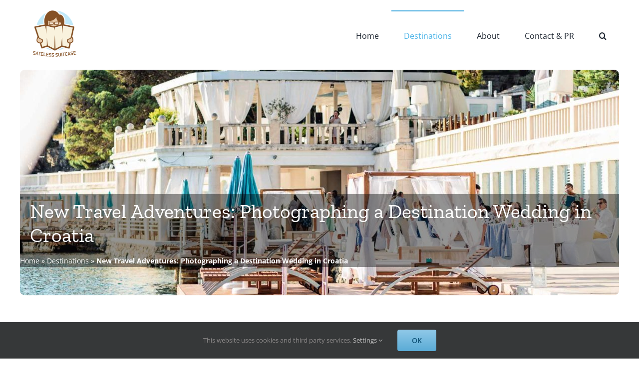

--- FILE ---
content_type: text/html; charset=UTF-8
request_url: https://www.sateless-suitcase.com/2018/09/photographing-destination-wedding-croatia/
body_size: 27963
content:
<!DOCTYPE html>
<html class="avada-html-layout-wide avada-html-header-position-top avada-is-100-percent-template" lang="en-US" prefix="og: http://ogp.me/ns# fb: http://ogp.me/ns/fb#">
<head>
	<meta http-equiv="X-UA-Compatible" content="IE=edge" />
	<meta http-equiv="Content-Type" content="text/html; charset=utf-8"/>
	<meta name="viewport" content="width=device-width, initial-scale=1" />
	<link href="https://fonts.googleapis.com/css?family=Roboto+Slab:100,100i,200,200i,300,300i,400,400i,500,500i,600,600i,700,700i,800,800i,900,900i%7CRoboto:100,100i,200,200i,300,300i,400,400i,500,500i,600,600i,700,700i,800,800i,900,900i" rel="stylesheet"><meta name='robots' content='index, follow, max-image-preview:large, max-snippet:-1, max-video-preview:-1' />

	<!-- This site is optimized with the Yoast SEO plugin v26.8 - https://yoast.com/product/yoast-seo-wordpress/ -->
	<title>Photographing a Destination Wedding in Hvar, Croatia</title>
	<meta name="description" content="After years of shooting weddings as a side hustle, I accompanied my first destination wedding on the island of Hvar, Croatia. Being a part-time wedding photographer made me realize that I like portrait photography more than travel photography -- destination weddings seem to be the perfect combination of both though!" />
	<link rel="canonical" href="https://www.sateless-suitcase.com/2018/09/photographing-destination-wedding-croatia/" />
	<meta property="og:locale" content="en_US" />
	<meta property="og:type" content="article" />
	<meta property="og:title" content="Photographing a Destination Wedding in Hvar, Croatia" />
	<meta property="og:description" content="After years of shooting weddings as a side hustle, I accompanied my first destination wedding on the island of Hvar, Croatia. Being a part-time wedding photographer made me realize that I like portrait photography more than travel photography -- destination weddings seem to be the perfect combination of both though!" />
	<meta property="og:url" content="https://www.sateless-suitcase.com/2018/09/photographing-destination-wedding-croatia/" />
	<meta property="og:site_name" content="sateless suitcase" />
	<meta property="article:published_time" content="2018-09-21T20:47:31+00:00" />
	<meta property="article:modified_time" content="2021-12-12T17:20:08+00:00" />
	<meta property="og:image" content="https://i0.wp.com/www.sateless-suitcase.com/wp-content/uploads/2018/09/Croatia-destination-wedding-photography_5.jpg?fit=1880%2C1255&ssl=1" />
	<meta property="og:image:width" content="1880" />
	<meta property="og:image:height" content="1255" />
	<meta property="og:image:type" content="image/jpeg" />
	<meta name="author" content="Julika" />
	<meta name="twitter:label1" content="Written by" />
	<meta name="twitter:data1" content="Julika" />
	<meta name="twitter:label2" content="Est. reading time" />
	<meta name="twitter:data2" content="10 minutes" />
	<script type="application/ld+json" class="yoast-schema-graph">{"@context":"https://schema.org","@graph":[{"@type":"Article","@id":"https://www.sateless-suitcase.com/2018/09/photographing-destination-wedding-croatia/#article","isPartOf":{"@id":"https://www.sateless-suitcase.com/2018/09/photographing-destination-wedding-croatia/"},"author":{"name":"Julika","@id":"https://www.sateless-suitcase.com/#/schema/person/b920808320588de4a19d048d664007ab"},"headline":"New Travel Adventures: Photographing a Destination Wedding in Croatia","datePublished":"2018-09-21T20:47:31+00:00","dateModified":"2021-12-12T17:20:08+00:00","mainEntityOfPage":{"@id":"https://www.sateless-suitcase.com/2018/09/photographing-destination-wedding-croatia/"},"wordCount":715,"commentCount":2,"image":{"@id":"https://www.sateless-suitcase.com/2018/09/photographing-destination-wedding-croatia/#primaryimage"},"thumbnailUrl":"https://www.sateless-suitcase.com/wp-content/uploads/2018/09/Croatia-destination-wedding-photography_5.jpg","keywords":["Croatia","Europe"],"articleSection":["Croatia","Destinations","Europe"],"inLanguage":"en-US","potentialAction":[{"@type":"CommentAction","name":"Comment","target":["https://www.sateless-suitcase.com/2018/09/photographing-destination-wedding-croatia/#respond"]}]},{"@type":"WebPage","@id":"https://www.sateless-suitcase.com/2018/09/photographing-destination-wedding-croatia/","url":"https://www.sateless-suitcase.com/2018/09/photographing-destination-wedding-croatia/","name":"Photographing a Destination Wedding in Hvar, Croatia","isPartOf":{"@id":"https://www.sateless-suitcase.com/#website"},"primaryImageOfPage":{"@id":"https://www.sateless-suitcase.com/2018/09/photographing-destination-wedding-croatia/#primaryimage"},"image":{"@id":"https://www.sateless-suitcase.com/2018/09/photographing-destination-wedding-croatia/#primaryimage"},"thumbnailUrl":"https://www.sateless-suitcase.com/wp-content/uploads/2018/09/Croatia-destination-wedding-photography_5.jpg","datePublished":"2018-09-21T20:47:31+00:00","dateModified":"2021-12-12T17:20:08+00:00","author":{"@id":"https://www.sateless-suitcase.com/#/schema/person/b920808320588de4a19d048d664007ab"},"description":"After years of shooting weddings as a side hustle, I accompanied my first destination wedding on the island of Hvar, Croatia. Being a part-time wedding photographer made me realize that I like portrait photography more than travel photography -- destination weddings seem to be the perfect combination of both though!","breadcrumb":{"@id":"https://www.sateless-suitcase.com/2018/09/photographing-destination-wedding-croatia/#breadcrumb"},"inLanguage":"en-US","potentialAction":[{"@type":"ReadAction","target":["https://www.sateless-suitcase.com/2018/09/photographing-destination-wedding-croatia/"]}]},{"@type":"ImageObject","inLanguage":"en-US","@id":"https://www.sateless-suitcase.com/2018/09/photographing-destination-wedding-croatia/#primaryimage","url":"https://www.sateless-suitcase.com/wp-content/uploads/2018/09/Croatia-destination-wedding-photography_5.jpg","contentUrl":"https://www.sateless-suitcase.com/wp-content/uploads/2018/09/Croatia-destination-wedding-photography_5.jpg","width":1880,"height":1255},{"@type":"BreadcrumbList","@id":"https://www.sateless-suitcase.com/2018/09/photographing-destination-wedding-croatia/#breadcrumb","itemListElement":[{"@type":"ListItem","position":1,"name":"Home","item":"https://www.sateless-suitcase.com/"},{"@type":"ListItem","position":2,"name":"Destinations","item":"https://www.sateless-suitcase.com/Category/destinations/"},{"@type":"ListItem","position":3,"name":"New Travel Adventures: Photographing a Destination Wedding in Croatia"}]},{"@type":"WebSite","@id":"https://www.sateless-suitcase.com/#website","url":"https://www.sateless-suitcase.com/","name":"sateless suitcase","description":"An Art Historian, a Journey, and a Suitcase","potentialAction":[{"@type":"SearchAction","target":{"@type":"EntryPoint","urlTemplate":"https://www.sateless-suitcase.com/?s={search_term_string}"},"query-input":{"@type":"PropertyValueSpecification","valueRequired":true,"valueName":"search_term_string"}}],"inLanguage":"en-US"},{"@type":"Person","@id":"https://www.sateless-suitcase.com/#/schema/person/b920808320588de4a19d048d664007ab","name":"Julika","image":{"@type":"ImageObject","inLanguage":"en-US","@id":"https://www.sateless-suitcase.com/#/schema/person/image/","url":"https://www.sateless-suitcase.com/wp-content/uploads/2019/09/profile-96x96.jpg","contentUrl":"https://www.sateless-suitcase.com/wp-content/uploads/2019/09/profile-96x96.jpg","caption":"Julika"},"url":"https://www.sateless-suitcase.com/author/julika/"}]}</script>
	<!-- / Yoast SEO plugin. -->


<link rel='dns-prefetch' href='//stats.wp.com' />
<link rel='dns-prefetch' href='//v0.wordpress.com' />
<link rel="alternate" type="application/rss+xml" title="sateless suitcase &raquo; Feed" href="https://www.sateless-suitcase.com/feed/" />
<link rel="alternate" type="application/rss+xml" title="sateless suitcase &raquo; Comments Feed" href="https://www.sateless-suitcase.com/comments/feed/" />
								<link rel="icon" href="https://www.sateless-suitcase.com/wp-content/uploads/2021/12/sateless_suitcase_logo.png" type="image/png" />
		
					<!-- Apple Touch Icon -->
						<link rel="apple-touch-icon" sizes="180x180" href="https://www.sateless-suitcase.com/wp-content/uploads/2021/12/favicon_180.png" type="image/png">
		
					<!-- Android Icon -->
						<link rel="icon" sizes="192x192" href="https://www.sateless-suitcase.com/wp-content/uploads/2021/12/favicon_120.png" type="image/png">
		
					<!-- MS Edge Icon -->
						<meta name="msapplication-TileImage" content="https://www.sateless-suitcase.com/wp-content/uploads/2021/12/favicon_152.png" type="image/png">
				<link rel="alternate" type="application/rss+xml" title="sateless suitcase &raquo; New Travel Adventures: Photographing a Destination Wedding in Croatia Comments Feed" href="https://www.sateless-suitcase.com/2018/09/photographing-destination-wedding-croatia/feed/" />
<link rel="alternate" title="oEmbed (JSON)" type="application/json+oembed" href="https://www.sateless-suitcase.com/wp-json/oembed/1.0/embed?url=https%3A%2F%2Fwww.sateless-suitcase.com%2F2018%2F09%2Fphotographing-destination-wedding-croatia%2F" />
<link rel="alternate" title="oEmbed (XML)" type="text/xml+oembed" href="https://www.sateless-suitcase.com/wp-json/oembed/1.0/embed?url=https%3A%2F%2Fwww.sateless-suitcase.com%2F2018%2F09%2Fphotographing-destination-wedding-croatia%2F&#038;format=xml" />
					<meta name="description" content="It&#039;s funny how I thought travel photography was my calling when I started this blog over six years ago. As it turned out though: I&#039;m actually a terrible travel photographer. Because I really don&#039;t like shooting landscapes.

When you look at my blog content from the last years, it&#039;s easy to notice how I constantly shy"/>
				
		<meta property="og:locale" content="en_US"/>
		<meta property="og:type" content="article"/>
		<meta property="og:site_name" content="sateless suitcase"/>
		<meta property="og:title" content="Photographing a Destination Wedding in Hvar, Croatia"/>
				<meta property="og:description" content="It&#039;s funny how I thought travel photography was my calling when I started this blog over six years ago. As it turned out though: I&#039;m actually a terrible travel photographer. Because I really don&#039;t like shooting landscapes.

When you look at my blog content from the last years, it&#039;s easy to notice how I constantly shy"/>
				<meta property="og:url" content="https://www.sateless-suitcase.com/2018/09/photographing-destination-wedding-croatia/"/>
										<meta property="article:published_time" content="2018-09-21T20:47:31+01:00"/>
							<meta property="article:modified_time" content="2021-12-12T17:20:08+01:00"/>
								<meta name="author" content="Julika"/>
								<meta property="og:image" content="https://www.sateless-suitcase.com/wp-content/uploads/2018/09/Croatia-destination-wedding-photography_5.jpg"/>
		<meta property="og:image:width" content="1880"/>
		<meta property="og:image:height" content="1255"/>
		<meta property="og:image:type" content="image/jpeg"/>
				<style id='wp-img-auto-sizes-contain-inline-css' type='text/css'>
img:is([sizes=auto i],[sizes^="auto," i]){contain-intrinsic-size:3000px 1500px}
/*# sourceURL=wp-img-auto-sizes-contain-inline-css */
</style>
<link rel='stylesheet' id='layerslider-css' href='https://www.sateless-suitcase.com/wp-content/plugins/LayerSlider/assets/static/layerslider/css/layerslider.css?ver=8.1.2' type='text/css' media='all' />
<style id='wp-emoji-styles-inline-css' type='text/css'>

	img.wp-smiley, img.emoji {
		display: inline !important;
		border: none !important;
		box-shadow: none !important;
		height: 1em !important;
		width: 1em !important;
		margin: 0 0.07em !important;
		vertical-align: -0.1em !important;
		background: none !important;
		padding: 0 !important;
	}
/*# sourceURL=wp-emoji-styles-inline-css */
</style>
<style id='wp-block-library-inline-css' type='text/css'>
:root{--wp-block-synced-color:#7a00df;--wp-block-synced-color--rgb:122,0,223;--wp-bound-block-color:var(--wp-block-synced-color);--wp-editor-canvas-background:#ddd;--wp-admin-theme-color:#007cba;--wp-admin-theme-color--rgb:0,124,186;--wp-admin-theme-color-darker-10:#006ba1;--wp-admin-theme-color-darker-10--rgb:0,107,160.5;--wp-admin-theme-color-darker-20:#005a87;--wp-admin-theme-color-darker-20--rgb:0,90,135;--wp-admin-border-width-focus:2px}@media (min-resolution:192dpi){:root{--wp-admin-border-width-focus:1.5px}}.wp-element-button{cursor:pointer}:root .has-very-light-gray-background-color{background-color:#eee}:root .has-very-dark-gray-background-color{background-color:#313131}:root .has-very-light-gray-color{color:#eee}:root .has-very-dark-gray-color{color:#313131}:root .has-vivid-green-cyan-to-vivid-cyan-blue-gradient-background{background:linear-gradient(135deg,#00d084,#0693e3)}:root .has-purple-crush-gradient-background{background:linear-gradient(135deg,#34e2e4,#4721fb 50%,#ab1dfe)}:root .has-hazy-dawn-gradient-background{background:linear-gradient(135deg,#faaca8,#dad0ec)}:root .has-subdued-olive-gradient-background{background:linear-gradient(135deg,#fafae1,#67a671)}:root .has-atomic-cream-gradient-background{background:linear-gradient(135deg,#fdd79a,#004a59)}:root .has-nightshade-gradient-background{background:linear-gradient(135deg,#330968,#31cdcf)}:root .has-midnight-gradient-background{background:linear-gradient(135deg,#020381,#2874fc)}:root{--wp--preset--font-size--normal:16px;--wp--preset--font-size--huge:42px}.has-regular-font-size{font-size:1em}.has-larger-font-size{font-size:2.625em}.has-normal-font-size{font-size:var(--wp--preset--font-size--normal)}.has-huge-font-size{font-size:var(--wp--preset--font-size--huge)}.has-text-align-center{text-align:center}.has-text-align-left{text-align:left}.has-text-align-right{text-align:right}.has-fit-text{white-space:nowrap!important}#end-resizable-editor-section{display:none}.aligncenter{clear:both}.items-justified-left{justify-content:flex-start}.items-justified-center{justify-content:center}.items-justified-right{justify-content:flex-end}.items-justified-space-between{justify-content:space-between}.screen-reader-text{border:0;clip-path:inset(50%);height:1px;margin:-1px;overflow:hidden;padding:0;position:absolute;width:1px;word-wrap:normal!important}.screen-reader-text:focus{background-color:#ddd;clip-path:none;color:#444;display:block;font-size:1em;height:auto;left:5px;line-height:normal;padding:15px 23px 14px;text-decoration:none;top:5px;width:auto;z-index:100000}html :where(.has-border-color){border-style:solid}html :where([style*=border-top-color]){border-top-style:solid}html :where([style*=border-right-color]){border-right-style:solid}html :where([style*=border-bottom-color]){border-bottom-style:solid}html :where([style*=border-left-color]){border-left-style:solid}html :where([style*=border-width]){border-style:solid}html :where([style*=border-top-width]){border-top-style:solid}html :where([style*=border-right-width]){border-right-style:solid}html :where([style*=border-bottom-width]){border-bottom-style:solid}html :where([style*=border-left-width]){border-left-style:solid}html :where(img[class*=wp-image-]){height:auto;max-width:100%}:where(figure){margin:0 0 1em}html :where(.is-position-sticky){--wp-admin--admin-bar--position-offset:var(--wp-admin--admin-bar--height,0px)}@media screen and (max-width:600px){html :where(.is-position-sticky){--wp-admin--admin-bar--position-offset:0px}}

/*# sourceURL=wp-block-library-inline-css */
</style><style id='global-styles-inline-css' type='text/css'>
:root{--wp--preset--aspect-ratio--square: 1;--wp--preset--aspect-ratio--4-3: 4/3;--wp--preset--aspect-ratio--3-4: 3/4;--wp--preset--aspect-ratio--3-2: 3/2;--wp--preset--aspect-ratio--2-3: 2/3;--wp--preset--aspect-ratio--16-9: 16/9;--wp--preset--aspect-ratio--9-16: 9/16;--wp--preset--color--black: #000000;--wp--preset--color--cyan-bluish-gray: #abb8c3;--wp--preset--color--white: #ffffff;--wp--preset--color--pale-pink: #f78da7;--wp--preset--color--vivid-red: #cf2e2e;--wp--preset--color--luminous-vivid-orange: #ff6900;--wp--preset--color--luminous-vivid-amber: #fcb900;--wp--preset--color--light-green-cyan: #7bdcb5;--wp--preset--color--vivid-green-cyan: #00d084;--wp--preset--color--pale-cyan-blue: #8ed1fc;--wp--preset--color--vivid-cyan-blue: #0693e3;--wp--preset--color--vivid-purple: #9b51e0;--wp--preset--color--awb-color-1: rgba(255,255,255,1);--wp--preset--color--awb-color-2: rgba(246,246,246,1);--wp--preset--color--awb-color-3: rgba(226,226,226,1);--wp--preset--color--awb-color-4: rgba(103,183,225,1);--wp--preset--color--awb-color-5: rgba(116,116,116,1);--wp--preset--color--awb-color-6: rgba(74,78,87,1);--wp--preset--color--awb-color-7: rgba(51,51,51,1);--wp--preset--color--awb-color-8: rgba(33,41,52,1);--wp--preset--color--awb-color-custom-10: rgba(16,83,120,1);--wp--preset--color--awb-color-custom-11: rgba(224,222,222,1);--wp--preset--color--awb-color-custom-12: rgba(242,243,245,0.7);--wp--preset--color--awb-color-custom-13: rgba(255,255,255,0.8);--wp--preset--color--awb-color-custom-14: rgba(242,243,245,1);--wp--preset--color--awb-color-custom-15: rgba(190,189,189,1);--wp--preset--color--awb-color-custom-16: rgba(144,201,232,1);--wp--preset--color--awb-color-custom-17: rgba(29,36,45,1);--wp--preset--color--awb-color-custom-18: rgba(90,171,214,1);--wp--preset--gradient--vivid-cyan-blue-to-vivid-purple: linear-gradient(135deg,rgb(6,147,227) 0%,rgb(155,81,224) 100%);--wp--preset--gradient--light-green-cyan-to-vivid-green-cyan: linear-gradient(135deg,rgb(122,220,180) 0%,rgb(0,208,130) 100%);--wp--preset--gradient--luminous-vivid-amber-to-luminous-vivid-orange: linear-gradient(135deg,rgb(252,185,0) 0%,rgb(255,105,0) 100%);--wp--preset--gradient--luminous-vivid-orange-to-vivid-red: linear-gradient(135deg,rgb(255,105,0) 0%,rgb(207,46,46) 100%);--wp--preset--gradient--very-light-gray-to-cyan-bluish-gray: linear-gradient(135deg,rgb(238,238,238) 0%,rgb(169,184,195) 100%);--wp--preset--gradient--cool-to-warm-spectrum: linear-gradient(135deg,rgb(74,234,220) 0%,rgb(151,120,209) 20%,rgb(207,42,186) 40%,rgb(238,44,130) 60%,rgb(251,105,98) 80%,rgb(254,248,76) 100%);--wp--preset--gradient--blush-light-purple: linear-gradient(135deg,rgb(255,206,236) 0%,rgb(152,150,240) 100%);--wp--preset--gradient--blush-bordeaux: linear-gradient(135deg,rgb(254,205,165) 0%,rgb(254,45,45) 50%,rgb(107,0,62) 100%);--wp--preset--gradient--luminous-dusk: linear-gradient(135deg,rgb(255,203,112) 0%,rgb(199,81,192) 50%,rgb(65,88,208) 100%);--wp--preset--gradient--pale-ocean: linear-gradient(135deg,rgb(255,245,203) 0%,rgb(182,227,212) 50%,rgb(51,167,181) 100%);--wp--preset--gradient--electric-grass: linear-gradient(135deg,rgb(202,248,128) 0%,rgb(113,206,126) 100%);--wp--preset--gradient--midnight: linear-gradient(135deg,rgb(2,3,129) 0%,rgb(40,116,252) 100%);--wp--preset--font-size--small: 12px;--wp--preset--font-size--medium: 20px;--wp--preset--font-size--large: 24px;--wp--preset--font-size--x-large: 42px;--wp--preset--font-size--normal: 16px;--wp--preset--font-size--xlarge: 32px;--wp--preset--font-size--huge: 48px;--wp--preset--spacing--20: 0.44rem;--wp--preset--spacing--30: 0.67rem;--wp--preset--spacing--40: 1rem;--wp--preset--spacing--50: 1.5rem;--wp--preset--spacing--60: 2.25rem;--wp--preset--spacing--70: 3.38rem;--wp--preset--spacing--80: 5.06rem;--wp--preset--shadow--natural: 6px 6px 9px rgba(0, 0, 0, 0.2);--wp--preset--shadow--deep: 12px 12px 50px rgba(0, 0, 0, 0.4);--wp--preset--shadow--sharp: 6px 6px 0px rgba(0, 0, 0, 0.2);--wp--preset--shadow--outlined: 6px 6px 0px -3px rgb(255, 255, 255), 6px 6px rgb(0, 0, 0);--wp--preset--shadow--crisp: 6px 6px 0px rgb(0, 0, 0);}:where(.is-layout-flex){gap: 0.5em;}:where(.is-layout-grid){gap: 0.5em;}body .is-layout-flex{display: flex;}.is-layout-flex{flex-wrap: wrap;align-items: center;}.is-layout-flex > :is(*, div){margin: 0;}body .is-layout-grid{display: grid;}.is-layout-grid > :is(*, div){margin: 0;}:where(.wp-block-columns.is-layout-flex){gap: 2em;}:where(.wp-block-columns.is-layout-grid){gap: 2em;}:where(.wp-block-post-template.is-layout-flex){gap: 1.25em;}:where(.wp-block-post-template.is-layout-grid){gap: 1.25em;}.has-black-color{color: var(--wp--preset--color--black) !important;}.has-cyan-bluish-gray-color{color: var(--wp--preset--color--cyan-bluish-gray) !important;}.has-white-color{color: var(--wp--preset--color--white) !important;}.has-pale-pink-color{color: var(--wp--preset--color--pale-pink) !important;}.has-vivid-red-color{color: var(--wp--preset--color--vivid-red) !important;}.has-luminous-vivid-orange-color{color: var(--wp--preset--color--luminous-vivid-orange) !important;}.has-luminous-vivid-amber-color{color: var(--wp--preset--color--luminous-vivid-amber) !important;}.has-light-green-cyan-color{color: var(--wp--preset--color--light-green-cyan) !important;}.has-vivid-green-cyan-color{color: var(--wp--preset--color--vivid-green-cyan) !important;}.has-pale-cyan-blue-color{color: var(--wp--preset--color--pale-cyan-blue) !important;}.has-vivid-cyan-blue-color{color: var(--wp--preset--color--vivid-cyan-blue) !important;}.has-vivid-purple-color{color: var(--wp--preset--color--vivid-purple) !important;}.has-black-background-color{background-color: var(--wp--preset--color--black) !important;}.has-cyan-bluish-gray-background-color{background-color: var(--wp--preset--color--cyan-bluish-gray) !important;}.has-white-background-color{background-color: var(--wp--preset--color--white) !important;}.has-pale-pink-background-color{background-color: var(--wp--preset--color--pale-pink) !important;}.has-vivid-red-background-color{background-color: var(--wp--preset--color--vivid-red) !important;}.has-luminous-vivid-orange-background-color{background-color: var(--wp--preset--color--luminous-vivid-orange) !important;}.has-luminous-vivid-amber-background-color{background-color: var(--wp--preset--color--luminous-vivid-amber) !important;}.has-light-green-cyan-background-color{background-color: var(--wp--preset--color--light-green-cyan) !important;}.has-vivid-green-cyan-background-color{background-color: var(--wp--preset--color--vivid-green-cyan) !important;}.has-pale-cyan-blue-background-color{background-color: var(--wp--preset--color--pale-cyan-blue) !important;}.has-vivid-cyan-blue-background-color{background-color: var(--wp--preset--color--vivid-cyan-blue) !important;}.has-vivid-purple-background-color{background-color: var(--wp--preset--color--vivid-purple) !important;}.has-black-border-color{border-color: var(--wp--preset--color--black) !important;}.has-cyan-bluish-gray-border-color{border-color: var(--wp--preset--color--cyan-bluish-gray) !important;}.has-white-border-color{border-color: var(--wp--preset--color--white) !important;}.has-pale-pink-border-color{border-color: var(--wp--preset--color--pale-pink) !important;}.has-vivid-red-border-color{border-color: var(--wp--preset--color--vivid-red) !important;}.has-luminous-vivid-orange-border-color{border-color: var(--wp--preset--color--luminous-vivid-orange) !important;}.has-luminous-vivid-amber-border-color{border-color: var(--wp--preset--color--luminous-vivid-amber) !important;}.has-light-green-cyan-border-color{border-color: var(--wp--preset--color--light-green-cyan) !important;}.has-vivid-green-cyan-border-color{border-color: var(--wp--preset--color--vivid-green-cyan) !important;}.has-pale-cyan-blue-border-color{border-color: var(--wp--preset--color--pale-cyan-blue) !important;}.has-vivid-cyan-blue-border-color{border-color: var(--wp--preset--color--vivid-cyan-blue) !important;}.has-vivid-purple-border-color{border-color: var(--wp--preset--color--vivid-purple) !important;}.has-vivid-cyan-blue-to-vivid-purple-gradient-background{background: var(--wp--preset--gradient--vivid-cyan-blue-to-vivid-purple) !important;}.has-light-green-cyan-to-vivid-green-cyan-gradient-background{background: var(--wp--preset--gradient--light-green-cyan-to-vivid-green-cyan) !important;}.has-luminous-vivid-amber-to-luminous-vivid-orange-gradient-background{background: var(--wp--preset--gradient--luminous-vivid-amber-to-luminous-vivid-orange) !important;}.has-luminous-vivid-orange-to-vivid-red-gradient-background{background: var(--wp--preset--gradient--luminous-vivid-orange-to-vivid-red) !important;}.has-very-light-gray-to-cyan-bluish-gray-gradient-background{background: var(--wp--preset--gradient--very-light-gray-to-cyan-bluish-gray) !important;}.has-cool-to-warm-spectrum-gradient-background{background: var(--wp--preset--gradient--cool-to-warm-spectrum) !important;}.has-blush-light-purple-gradient-background{background: var(--wp--preset--gradient--blush-light-purple) !important;}.has-blush-bordeaux-gradient-background{background: var(--wp--preset--gradient--blush-bordeaux) !important;}.has-luminous-dusk-gradient-background{background: var(--wp--preset--gradient--luminous-dusk) !important;}.has-pale-ocean-gradient-background{background: var(--wp--preset--gradient--pale-ocean) !important;}.has-electric-grass-gradient-background{background: var(--wp--preset--gradient--electric-grass) !important;}.has-midnight-gradient-background{background: var(--wp--preset--gradient--midnight) !important;}.has-small-font-size{font-size: var(--wp--preset--font-size--small) !important;}.has-medium-font-size{font-size: var(--wp--preset--font-size--medium) !important;}.has-large-font-size{font-size: var(--wp--preset--font-size--large) !important;}.has-x-large-font-size{font-size: var(--wp--preset--font-size--x-large) !important;}
/*# sourceURL=global-styles-inline-css */
</style>

<style id='classic-theme-styles-inline-css' type='text/css'>
/*! This file is auto-generated */
.wp-block-button__link{color:#fff;background-color:#32373c;border-radius:9999px;box-shadow:none;text-decoration:none;padding:calc(.667em + 2px) calc(1.333em + 2px);font-size:1.125em}.wp-block-file__button{background:#32373c;color:#fff;text-decoration:none}
/*# sourceURL=/wp-includes/css/classic-themes.min.css */
</style>
<link rel='stylesheet' id='mpp_gutenberg-css' href='https://www.sateless-suitcase.com/wp-content/plugins/metronet-profile-picture/dist/blocks.style.build.css?ver=2.6.3' type='text/css' media='all' />
<link rel='stylesheet' id='categories-images-styles-css' href='https://www.sateless-suitcase.com/wp-content/plugins/categories-images/assets/css/zci-styles.css?ver=3.3.1' type='text/css' media='all' />
<style id='wcw-inlinecss-inline-css' type='text/css'>
 .widget_wpcategorieswidget ul.children{display:none;} .widget_wp_categories_widget{background:#fff; position:relative;}.widget_wp_categories_widget h2,.widget_wpcategorieswidget h2{color:#4a5f6d;font-size:20px;font-weight:400;margin:0 0 25px;line-height:24px;text-transform:uppercase}.widget_wp_categories_widget ul li,.widget_wpcategorieswidget ul li{font-size: 16px; margin: 0px; border-bottom: 1px dashed #f0f0f0; position: relative; list-style-type: none; line-height: 35px;}.widget_wp_categories_widget ul li:last-child,.widget_wpcategorieswidget ul li:last-child{border:none;}.widget_wp_categories_widget ul li a,.widget_wpcategorieswidget ul li a{display:inline-block;color:#007acc;transition:all .5s ease;-webkit-transition:all .5s ease;-ms-transition:all .5s ease;-moz-transition:all .5s ease;text-decoration:none;}.widget_wp_categories_widget ul li a:hover,.widget_wp_categories_widget ul li.active-cat a,.widget_wp_categories_widget ul li.active-cat span.post-count,.widget_wpcategorieswidget ul li a:hover,.widget_wpcategorieswidget ul li.active-cat a,.widget_wpcategorieswidget ul li.active-cat span.post-count{color:#ee546c}.widget_wp_categories_widget ul li span.post-count,.widget_wpcategorieswidget ul li span.post-count{height: 30px; min-width: 35px; text-align: center; background: #fff; color: #605f5f; border-radius: 5px; box-shadow: inset 2px 1px 3px rgba(0, 122, 204,.1); top: 0px; float: right; margin-top: 2px;}li.cat-item.cat-have-child > span.post-count{float:inherit;}li.cat-item.cat-item-7.cat-have-child { background: #f8f9fa; }li.cat-item.cat-have-child > span.post-count:before { content: "("; }li.cat-item.cat-have-child > span.post-count:after { content: ")"; }.cat-have-child.open-m-menu ul.children li { border-top: 1px solid #d8d8d8;border-bottom:none;}li.cat-item.cat-have-child:after{ position: absolute; right: 8px; top: 8px; background-image: url([data-uri]); content: ""; width: 18px; height: 18px;transform: rotate(270deg);}ul.children li.cat-item.cat-have-child:after{content:"";background-image: none;}.cat-have-child ul.children {display: none; z-index: 9; width: auto; position: relative; margin: 0px; padding: 0px; margin-top: 0px; padding-top: 10px; padding-bottom: 10px; list-style: none; text-align: left; background:  #f8f9fa; padding-left: 5px;}.widget_wp_categories_widget ul li ul.children li,.widget_wpcategorieswidget ul li ul.children li { border-bottom: 1px solid #fff; padding-right: 5px; }.cat-have-child.open-m-menu ul.children{display:block;}li.cat-item.cat-have-child.open-m-menu:after{transform: rotate(0deg);}.widget_wp_categories_widget > li.product_cat,.widget_wpcategorieswidget > li.product_cat {list-style: none;}.widget_wp_categories_widget > ul,.widget_wpcategorieswidget > ul {padding: 0px;}.widget_wp_categories_widget > ul li ul ,.widget_wpcategorieswidget > ul li ul {padding-left: 15px;} .wcwpro-list{padding: 0 15px;}
/*# sourceURL=wcw-inlinecss-inline-css */
</style>
<link rel='stylesheet' id='child-style-css' href='https://www.sateless-suitcase.com/wp-content/themes/Avada-Child-Theme/style.css?ver=6.9' type='text/css' media='all' />
<link rel='stylesheet' id='fusion-dynamic-css-css' href='https://www.sateless-suitcase.com/wp-content/uploads/fusion-styles/6d76b2da964308dac0d7c0787ca73973.min.css?ver=3.14.2' type='text/css' media='all' />
<script type="text/javascript" src="https://www.sateless-suitcase.com/wp-includes/js/jquery/jquery.min.js?ver=3.7.1" id="jquery-core-js"></script>
<script type="text/javascript" id="jquery-core-js-after">
/* <![CDATA[ */
jQuery(document).ready(function($){ jQuery('li.cat-item:has(ul.children)').addClass('cat-have-child'); jQuery('.cat-have-child').removeClass('open-m-menu');jQuery('li.cat-have-child > a').click(function(){window.location.href=jQuery(this).attr('href');return false;});jQuery('li.cat-have-child').click(function(){

		var li_parentdiv = jQuery(this).parent().parent().parent().attr('class');
			if(jQuery(this).hasClass('open-m-menu')){jQuery('.cat-have-child').removeClass('open-m-menu');}else{jQuery('.cat-have-child').removeClass('open-m-menu');jQuery(this).addClass('open-m-menu');}});});
//# sourceURL=jquery-core-js-after
/* ]]> */
</script>
<script type="text/javascript" src="https://www.sateless-suitcase.com/wp-includes/js/jquery/jquery-migrate.min.js?ver=3.4.1" id="jquery-migrate-js"></script>
<script type="text/javascript" id="layerslider-utils-js-extra">
/* <![CDATA[ */
var LS_Meta = {"v":"8.1.2","fixGSAP":"1"};
//# sourceURL=layerslider-utils-js-extra
/* ]]> */
</script>
<script type="text/javascript" src="https://www.sateless-suitcase.com/wp-content/plugins/LayerSlider/assets/static/layerslider/js/layerslider.utils.js?ver=8.1.2" id="layerslider-utils-js"></script>
<script type="text/javascript" src="https://www.sateless-suitcase.com/wp-content/plugins/LayerSlider/assets/static/layerslider/js/layerslider.kreaturamedia.jquery.js?ver=8.1.2" id="layerslider-js"></script>
<script type="text/javascript" src="https://www.sateless-suitcase.com/wp-content/plugins/LayerSlider/assets/static/layerslider/js/layerslider.transitions.js?ver=8.1.2" id="layerslider-transitions-js"></script>
<meta name="generator" content="Powered by LayerSlider 8.1.2 - Build Heros, Sliders, and Popups. Create Animations and Beautiful, Rich Web Content as Easy as Never Before on WordPress." />
<!-- LayerSlider updates and docs at: https://layerslider.com -->
<link rel="https://api.w.org/" href="https://www.sateless-suitcase.com/wp-json/" /><link rel="alternate" title="JSON" type="application/json" href="https://www.sateless-suitcase.com/wp-json/wp/v2/posts/11875" /><link rel="EditURI" type="application/rsd+xml" title="RSD" href="https://www.sateless-suitcase.com/xmlrpc.php?rsd" />
<meta name="generator" content="WordPress 6.9" />
<link rel='shortlink' href='https://wp.me/p3v1CQ-35x' />
	<style>img#wpstats{display:none}</style>
		<link rel="preload" href="https://www.sateless-suitcase.com/wp-content/themes/Avada/includes/lib/assets/fonts/icomoon/awb-icons.woff" as="font" type="font/woff" crossorigin><link rel="preload" href="//www.sateless-suitcase.com/wp-content/themes/Avada/includes/lib/assets/fonts/fontawesome/webfonts/fa-brands-400.woff2" as="font" type="font/woff2" crossorigin><link rel="preload" href="//www.sateless-suitcase.com/wp-content/themes/Avada/includes/lib/assets/fonts/fontawesome/webfonts/fa-regular-400.woff2" as="font" type="font/woff2" crossorigin><link rel="preload" href="//www.sateless-suitcase.com/wp-content/themes/Avada/includes/lib/assets/fonts/fontawesome/webfonts/fa-solid-900.woff2" as="font" type="font/woff2" crossorigin><style type="text/css" id="css-fb-visibility">@media screen and (max-width: 640px){.fusion-no-small-visibility{display:none !important;}body .sm-text-align-center{text-align:center !important;}body .sm-text-align-left{text-align:left !important;}body .sm-text-align-right{text-align:right !important;}body .sm-text-align-justify{text-align:justify !important;}body .sm-flex-align-center{justify-content:center !important;}body .sm-flex-align-flex-start{justify-content:flex-start !important;}body .sm-flex-align-flex-end{justify-content:flex-end !important;}body .sm-mx-auto{margin-left:auto !important;margin-right:auto !important;}body .sm-ml-auto{margin-left:auto !important;}body .sm-mr-auto{margin-right:auto !important;}body .fusion-absolute-position-small{position:absolute;width:100%;}.awb-sticky.awb-sticky-small{ position: sticky; top: var(--awb-sticky-offset,0); }}@media screen and (min-width: 641px) and (max-width: 1180px){.fusion-no-medium-visibility{display:none !important;}body .md-text-align-center{text-align:center !important;}body .md-text-align-left{text-align:left !important;}body .md-text-align-right{text-align:right !important;}body .md-text-align-justify{text-align:justify !important;}body .md-flex-align-center{justify-content:center !important;}body .md-flex-align-flex-start{justify-content:flex-start !important;}body .md-flex-align-flex-end{justify-content:flex-end !important;}body .md-mx-auto{margin-left:auto !important;margin-right:auto !important;}body .md-ml-auto{margin-left:auto !important;}body .md-mr-auto{margin-right:auto !important;}body .fusion-absolute-position-medium{position:absolute;width:100%;}.awb-sticky.awb-sticky-medium{ position: sticky; top: var(--awb-sticky-offset,0); }}@media screen and (min-width: 1181px){.fusion-no-large-visibility{display:none !important;}body .lg-text-align-center{text-align:center !important;}body .lg-text-align-left{text-align:left !important;}body .lg-text-align-right{text-align:right !important;}body .lg-text-align-justify{text-align:justify !important;}body .lg-flex-align-center{justify-content:center !important;}body .lg-flex-align-flex-start{justify-content:flex-start !important;}body .lg-flex-align-flex-end{justify-content:flex-end !important;}body .lg-mx-auto{margin-left:auto !important;margin-right:auto !important;}body .lg-ml-auto{margin-left:auto !important;}body .lg-mr-auto{margin-right:auto !important;}body .fusion-absolute-position-large{position:absolute;width:100%;}.awb-sticky.awb-sticky-large{ position: sticky; top: var(--awb-sticky-offset,0); }}</style><meta name="generator" content="Powered by Slider Revolution 6.7.23 - responsive, Mobile-Friendly Slider Plugin for WordPress with comfortable drag and drop interface." />
<script>function setREVStartSize(e){
			//window.requestAnimationFrame(function() {
				window.RSIW = window.RSIW===undefined ? window.innerWidth : window.RSIW;
				window.RSIH = window.RSIH===undefined ? window.innerHeight : window.RSIH;
				try {
					var pw = document.getElementById(e.c).parentNode.offsetWidth,
						newh;
					pw = pw===0 || isNaN(pw) || (e.l=="fullwidth" || e.layout=="fullwidth") ? window.RSIW : pw;
					e.tabw = e.tabw===undefined ? 0 : parseInt(e.tabw);
					e.thumbw = e.thumbw===undefined ? 0 : parseInt(e.thumbw);
					e.tabh = e.tabh===undefined ? 0 : parseInt(e.tabh);
					e.thumbh = e.thumbh===undefined ? 0 : parseInt(e.thumbh);
					e.tabhide = e.tabhide===undefined ? 0 : parseInt(e.tabhide);
					e.thumbhide = e.thumbhide===undefined ? 0 : parseInt(e.thumbhide);
					e.mh = e.mh===undefined || e.mh=="" || e.mh==="auto" ? 0 : parseInt(e.mh,0);
					if(e.layout==="fullscreen" || e.l==="fullscreen")
						newh = Math.max(e.mh,window.RSIH);
					else{
						e.gw = Array.isArray(e.gw) ? e.gw : [e.gw];
						for (var i in e.rl) if (e.gw[i]===undefined || e.gw[i]===0) e.gw[i] = e.gw[i-1];
						e.gh = e.el===undefined || e.el==="" || (Array.isArray(e.el) && e.el.length==0)? e.gh : e.el;
						e.gh = Array.isArray(e.gh) ? e.gh : [e.gh];
						for (var i in e.rl) if (e.gh[i]===undefined || e.gh[i]===0) e.gh[i] = e.gh[i-1];
											
						var nl = new Array(e.rl.length),
							ix = 0,
							sl;
						e.tabw = e.tabhide>=pw ? 0 : e.tabw;
						e.thumbw = e.thumbhide>=pw ? 0 : e.thumbw;
						e.tabh = e.tabhide>=pw ? 0 : e.tabh;
						e.thumbh = e.thumbhide>=pw ? 0 : e.thumbh;
						for (var i in e.rl) nl[i] = e.rl[i]<window.RSIW ? 0 : e.rl[i];
						sl = nl[0];
						for (var i in nl) if (sl>nl[i] && nl[i]>0) { sl = nl[i]; ix=i;}
						var m = pw>(e.gw[ix]+e.tabw+e.thumbw) ? 1 : (pw-(e.tabw+e.thumbw)) / (e.gw[ix]);
						newh =  (e.gh[ix] * m) + (e.tabh + e.thumbh);
					}
					var el = document.getElementById(e.c);
					if (el!==null && el) el.style.height = newh+"px";
					el = document.getElementById(e.c+"_wrapper");
					if (el!==null && el) {
						el.style.height = newh+"px";
						el.style.display = "block";
					}
				} catch(e){
					console.log("Failure at Presize of Slider:" + e)
				}
			//});
		  };</script>
		<script type="text/javascript">
			var doc = document.documentElement;
			doc.setAttribute( 'data-useragent', navigator.userAgent );
		</script>
		
	<link rel='stylesheet' id='rs-plugin-settings-css' href='//www.sateless-suitcase.com/wp-content/plugins/revslider/sr6/assets/css/rs6.css?ver=6.7.23' type='text/css' media='all' />
<style id='rs-plugin-settings-inline-css' type='text/css'>
#rs-demo-id {}
/*# sourceURL=rs-plugin-settings-inline-css */
</style>
</head>

<body class="wp-singular post-template-default single single-post postid-11875 single-format-standard wp-theme-Avada wp-child-theme-Avada-Child-Theme fusion-image-hovers fusion-pagination-sizing fusion-button_type-flat fusion-button_span-no fusion-button_gradient-linear avada-image-rollover-circle-yes avada-image-rollover-no fusion-has-button-gradient fusion-body ltr no-tablet-sticky-header no-mobile-sticky-header no-mobile-slidingbar no-mobile-totop avada-has-rev-slider-styles fusion-disable-outline fusion-sub-menu-fade mobile-logo-pos-left layout-wide-mode avada-has-boxed-modal-shadow- layout-scroll-offset-full avada-has-zero-margin-offset-top fusion-top-header menu-text-align-center mobile-menu-design-classic fusion-show-pagination-text fusion-header-layout-v1 avada-responsive avada-footer-fx-none avada-menu-highlight-style-bar fusion-search-form-clean fusion-main-menu-search-overlay fusion-avatar-circle avada-dropdown-styles avada-blog-layout-medium avada-blog-archive-layout-medium avada-header-shadow-no avada-menu-icon-position-left avada-has-megamenu-shadow avada-has-mobile-menu-search avada-has-main-nav-search-icon avada-has-100-footer avada-has-breadcrumb-mobile-hidden avada-has-titlebar-bar_and_content avada-has-pagination-width_height avada-flyout-menu-direction-fade avada-ec-views-v1" data-awb-post-id="11875">
		<a class="skip-link screen-reader-text" href="#content">Skip to content</a>

	<div id="boxed-wrapper">
		
		<div id="wrapper" class="fusion-wrapper">
			<div id="home" style="position:relative;top:-1px;"></div>
												<div class="fusion-tb-header"><div class="fusion-fullwidth fullwidth-box fusion-builder-row-1 fusion-flex-container hundred-percent-fullwidth non-hundred-percent-height-scrolling fusion-no-medium-visibility fusion-no-large-visibility fusion-sticky-container fusion-custom-z-index" style="--awb-border-radius-top-left:0px;--awb-border-radius-top-right:0px;--awb-border-radius-bottom-right:0px;--awb-border-radius-bottom-left:0px;--awb-z-index:152;--awb-padding-top:0px;--awb-padding-right:00px;--awb-padding-bottom:0px;--awb-padding-left:0px;--awb-padding-top-small:20px;--awb-padding-bottom-small:20px;--awb-margin-bottom:0px;--awb-flex-wrap:wrap;" data-transition-offset="0" data-scroll-offset="0" data-sticky-small-visibility="1" ><div class="fusion-builder-row fusion-row fusion-flex-align-items-center fusion-flex-justify-content-center fusion-flex-content-wrap" style="width:104% !important;max-width:104% !important;margin-left: calc(-4% / 2 );margin-right: calc(-4% / 2 );"><div class="fusion-layout-column fusion_builder_column fusion-builder-column-0 fusion_builder_column_1_3 1_3 fusion-flex-column fusion-no-medium-visibility fusion-no-large-visibility" style="--awb-bg-size:cover;--awb-width-large:33.333333333333%;--awb-margin-top-large:0px;--awb-spacing-right-large:5.76%;--awb-margin-bottom-large:20px;--awb-spacing-left-large:5.76%;--awb-width-medium:33.333333333333%;--awb-order-medium:0;--awb-spacing-right-medium:5.76%;--awb-spacing-left-medium:5.76%;--awb-width-small:33.333333333333%;--awb-order-small:0;--awb-spacing-right-small:5.76%;--awb-spacing-left-small:5.76%;"><div class="fusion-column-wrapper fusion-column-has-shadow fusion-flex-justify-content-center fusion-content-layout-column"><nav class="awb-menu awb-menu_row awb-menu_em-hover mobile-mode-collapse-to-button awb-menu_icons-top awb-menu_dc-yes mobile-trigger-fullwidth-off awb-menu_mobile-toggle mobile-size-full-absolute loading mega-menu-loading awb-menu_desktop awb-menu_dropdown awb-menu_expand-right awb-menu_transition-opacity fusion-no-medium-visibility fusion-no-large-visibility" style="--awb-transition-time:150;--awb-text-transform:none;--awb-min-height:100px;--awb-align-items:center;--awb-items-padding-right:5px;--awb-items-padding-left:5px;--awb-border-top:3px;--awb-active-color:#4cb4e8;--awb-active-border-top:3px;--awb-active-border-color:#7dc4e8;--awb-submenu-sep-color:rgba(0,0,0,0);--awb-submenu-border-radius-top-left:0px;--awb-submenu-border-radius-top-right:0px;--awb-submenu-border-radius-bottom-right:6px;--awb-submenu-border-radius-bottom-left:6px;--awb-submenu-active-bg:#65bc7b;--awb-submenu-active-color:#ffffff;--awb-submenu-font-size:13px;--awb-submenu-text-transform:none;--awb-icons-hover-color:#7dc4e8;--awb-main-justify-content:flex-start;--awb-mobile-nav-items-height:55;--awb-mobile-active-bg:#4cb4e8;--awb-mobile-active-color:#ffffff;--awb-mobile-trigger-font-size:25px;--awb-mobile-trigger-color:#000000;--awb-mobile-nav-trigger-bottom-margin:20px;--awb-mobile-sep-color:#ffffff;--awb-mobile-justify:flex-start;--awb-mobile-caret-left:auto;--awb-mobile-caret-right:0;--awb-box-shadow:0px 3px 10px 0px rgba(0,0,0,0.03);;--awb-fusion-font-family-typography:inherit;--awb-fusion-font-style-typography:normal;--awb-fusion-font-weight-typography:400;--awb-fusion-font-family-submenu-typography:inherit;--awb-fusion-font-style-submenu-typography:normal;--awb-fusion-font-weight-submenu-typography:400;--awb-fusion-font-family-mobile-typography:inherit;--awb-fusion-font-style-mobile-typography:normal;--awb-fusion-font-weight-mobile-typography:400;" aria-label="Main" data-breakpoint="640" data-count="0" data-transition-type="fade" data-transition-time="150" data-expand="right"><div class="awb-menu__search-overlay">		<form role="search" class="searchform fusion-search-form  fusion-search-form-clean" method="get" action="https://www.sateless-suitcase.com/">
			<div class="fusion-search-form-content">

				
				<div class="fusion-search-field search-field">
					<label><span class="screen-reader-text">Search for:</span>
													<input type="search" value="" name="s" class="s" placeholder="Search..." required aria-required="true" aria-label="Search..."/>
											</label>
				</div>
				<div class="fusion-search-button search-button">
					<input type="submit" class="fusion-search-submit searchsubmit" aria-label="Search" value="&#xf002;" />
									</div>

				
			</div>


			
		</form>
		<div class="fusion-search-spacer"></div><a href="#" role="button" aria-label="Close Search" class="fusion-close-search"></a></div><button type="button" class="awb-menu__m-toggle awb-menu__m-toggle_no-text" aria-expanded="false" aria-controls="menu-main"><span class="awb-menu__m-toggle-inner"><span class="collapsed-nav-text"><span class="screen-reader-text">Toggle Navigation</span></span><span class="awb-menu__m-collapse-icon awb-menu__m-collapse-icon_no-text"><span class="awb-menu__m-collapse-icon-open awb-menu__m-collapse-icon-open_no-text fa-bars fas"></span><span class="awb-menu__m-collapse-icon-close awb-menu__m-collapse-icon-close_no-text fa-times fas"></span></span></span></button><ul id="menu-main" class="fusion-menu awb-menu__main-ul awb-menu__main-ul_row"><li  id="menu-item-5360"  class="menu-item menu-item-type-custom menu-item-object-custom menu-item-home menu-item-5360 awb-menu__li awb-menu__main-li awb-menu__main-li_regular"  data-item-id="5360"><span class="awb-menu__main-background-default awb-menu__main-background-default_fade"></span><span class="awb-menu__main-background-active awb-menu__main-background-active_fade"></span><a  href="http://www.sateless-suitcase.com" class="awb-menu__main-a awb-menu__main-a_regular"><span class="menu-text">Home</span></a></li><li  id="menu-item-12852"  class="menu-item menu-item-type-taxonomy menu-item-object-category current-post-ancestor current-menu-parent current-post-parent menu-item-12852 awb-menu__li awb-menu__main-li awb-menu__main-li_regular"  data-item-id="12852"><span class="awb-menu__main-background-default awb-menu__main-background-default_fade"></span><span class="awb-menu__main-background-active awb-menu__main-background-active_fade"></span><a  href="https://www.sateless-suitcase.com/Category/destinations/" class="awb-menu__main-a awb-menu__main-a_regular"><span class="menu-text">Destinations</span></a></li><li  id="menu-item-86"  class="menu-item menu-item-type-post_type menu-item-object-page menu-item-86 awb-menu__li awb-menu__main-li awb-menu__main-li_regular"  data-item-id="86"><span class="awb-menu__main-background-default awb-menu__main-background-default_fade"></span><span class="awb-menu__main-background-active awb-menu__main-background-active_fade"></span><a  href="https://www.sateless-suitcase.com/about-julika/" class="awb-menu__main-a awb-menu__main-a_regular"><span class="menu-text">About</span></a></li><li  id="menu-item-5368"  class="menu-item menu-item-type-post_type menu-item-object-page menu-item-5368 awb-menu__li awb-menu__main-li awb-menu__main-li_regular"  data-item-id="5368"><span class="awb-menu__main-background-default awb-menu__main-background-default_fade"></span><span class="awb-menu__main-background-active awb-menu__main-background-active_fade"></span><a  href="https://www.sateless-suitcase.com/contact/" class="awb-menu__main-a awb-menu__main-a_regular"><span class="menu-text">Contact &#038; PR</span></a></li><li  id="menu-item-12918"  class="menu-item menu-item-type-custom menu-item-object-custom custom-menu-search awb-menu__li_search-overlay menu-item-12918 awb-menu__li awb-menu__main-li awb-menu__main-li_regular"  data-item-id="12918"><span class="awb-menu__main-background-default awb-menu__main-background-default_fade"></span><span class="awb-menu__main-background-active awb-menu__main-background-active_fade"></span><a class="awb-menu__main-a awb-menu__main-a_regular fusion-main-menu-icon awb-menu__overlay-search-trigger trigger-overlay awb-menu__main-a_icon-only" href="#" aria-label="Search" data-title="Search" title="Search" role="button" aria-expanded="false"></a><div class="awb-menu__search-inline awb-menu__search-inline_no-desktop">		<form role="search" class="searchform fusion-search-form  fusion-search-form-clean" method="get" action="https://www.sateless-suitcase.com/">
			<div class="fusion-search-form-content">

				
				<div class="fusion-search-field search-field">
					<label><span class="screen-reader-text">Search for:</span>
													<input type="search" value="" name="s" class="s" placeholder="Search..." required aria-required="true" aria-label="Search..."/>
											</label>
				</div>
				<div class="fusion-search-button search-button">
					<input type="submit" class="fusion-search-submit searchsubmit" aria-label="Search" value="&#xf002;" />
									</div>

				
			</div>


			
		</form>
		<div class="fusion-search-spacer"></div><a href="#" role="button" aria-label="Close Search" class="fusion-close-search"></a></div></li></ul></nav></div></div><div class="fusion-layout-column fusion_builder_column fusion-builder-column-1 fusion_builder_column_2_3 2_3 fusion-flex-column" style="--awb-bg-size:cover;--awb-width-large:66.666666666667%;--awb-margin-top-large:0px;--awb-spacing-right-large:2.88%;--awb-margin-bottom-large:20px;--awb-spacing-left-large:2.88%;--awb-width-medium:66.666666666667%;--awb-order-medium:0;--awb-spacing-right-medium:2.88%;--awb-spacing-left-medium:2.88%;--awb-width-small:33.333333333333%;--awb-order-small:0;--awb-spacing-right-small:5.76%;--awb-spacing-left-small:5.76%;"><div class="fusion-column-wrapper fusion-column-has-shadow fusion-flex-justify-content-flex-start fusion-content-layout-column"><div class="fusion-image-element " style="text-align:center;--awb-sticky-max-width:100px;--awb-max-width:120px;--awb-caption-title-font-family:var(--h2_typography-font-family);--awb-caption-title-font-weight:var(--h2_typography-font-weight);--awb-caption-title-font-style:var(--h2_typography-font-style);--awb-caption-title-size:var(--h2_typography-font-size);--awb-caption-title-transform:var(--h2_typography-text-transform);--awb-caption-title-line-height:var(--h2_typography-line-height);--awb-caption-title-letter-spacing:var(--h2_typography-letter-spacing);"><span class=" fusion-imageframe imageframe-none imageframe-1 hover-type-none"><a class="fusion-no-lightbox" href="https://www.sateless-suitcase.com/" target="_self" aria-label="SatelessSuitcase-Logo"><img fetchpriority="high" decoding="async" width="800" height="800" alt="Sateless Suitcase Logo" src="http://www.sateless-suitcase.com/wp-content/uploads/2021/12/SatelessSuitcase-Logo.png" class="img-responsive wp-image-13356" srcset="https://www.sateless-suitcase.com/wp-content/uploads/2021/12/SatelessSuitcase-Logo-200x200.png 200w, https://www.sateless-suitcase.com/wp-content/uploads/2021/12/SatelessSuitcase-Logo-400x400.png 400w, https://www.sateless-suitcase.com/wp-content/uploads/2021/12/SatelessSuitcase-Logo-600x600.png 600w, https://www.sateless-suitcase.com/wp-content/uploads/2021/12/SatelessSuitcase-Logo.png 800w" sizes="(max-width: 640px) 100vw, 800px" /></a></span></div></div></div><div class="fusion-layout-column fusion_builder_column fusion-builder-column-2 fusion_builder_column_1_4 1_4 fusion-flex-column" style="--awb-bg-size:cover;--awb-width-large:25%;--awb-margin-top-large:0px;--awb-spacing-right-large:7.68%;--awb-margin-bottom-large:20px;--awb-spacing-left-large:7.68%;--awb-width-medium:25%;--awb-order-medium:0;--awb-spacing-right-medium:7.68%;--awb-spacing-left-medium:7.68%;--awb-width-small:33.333333333333%;--awb-order-small:2;--awb-spacing-right-small:0px;--awb-spacing-left-small:0%;"><div class="fusion-column-wrapper fusion-column-has-shadow fusion-flex-justify-content-flex-start fusion-content-layout-column"></div></div></div></div><div class="fusion-fullwidth fullwidth-box fusion-builder-row-2 fusion-flex-container nonhundred-percent-fullwidth non-hundred-percent-height-scrolling fusion-no-small-visibility fusion-custom-z-index" style="--awb-border-radius-top-left:0px;--awb-border-radius-top-right:0px;--awb-border-radius-bottom-right:0px;--awb-border-radius-bottom-left:0px;--awb-z-index:152;--awb-padding-top:0px;--awb-padding-right:30px;--awb-padding-bottom:0px;--awb-padding-left:30px;--awb-padding-top-small:20px;--awb-padding-bottom-small:20px;--awb-margin-bottom:0px;--awb-min-height:140px;--awb-flex-wrap:wrap;" ><div class="fusion-builder-row fusion-row fusion-flex-align-items-stretch fusion-flex-content-wrap" style="max-width:1248px;margin-left: calc(-4% / 2 );margin-right: calc(-4% / 2 );"><div class="fusion-layout-column fusion_builder_column fusion-builder-column-3 fusion_builder_column_1_4 1_4 fusion-flex-column" style="--awb-bg-size:cover;--awb-width-large:25%;--awb-margin-top-large:0px;--awb-spacing-right-large:7.68%;--awb-margin-bottom-large:0px;--awb-spacing-left-large:7.68%;--awb-width-medium:25%;--awb-order-medium:0;--awb-spacing-right-medium:7.68%;--awb-spacing-left-medium:7.68%;--awb-width-small:50%;--awb-order-small:0;--awb-spacing-right-small:3.84%;--awb-spacing-left-small:3.84%;"><div class="fusion-column-wrapper fusion-column-has-shadow fusion-flex-justify-content-center fusion-content-layout-column"><div class="fusion-image-element " style="--awb-max-width:140px;--awb-caption-title-font-family:var(--h2_typography-font-family);--awb-caption-title-font-weight:var(--h2_typography-font-weight);--awb-caption-title-font-style:var(--h2_typography-font-style);--awb-caption-title-size:var(--h2_typography-font-size);--awb-caption-title-transform:var(--h2_typography-text-transform);--awb-caption-title-line-height:var(--h2_typography-line-height);--awb-caption-title-letter-spacing:var(--h2_typography-letter-spacing);"><span class=" fusion-imageframe imageframe-none imageframe-2 hover-type-none"><a class="fusion-no-lightbox" href="https://www.sateless-suitcase.com/" target="_self" aria-label="SatelessSuitcase-Logo"><img decoding="async" width="800" height="800" alt="Sateless Suitcase Logo" src="http://www.sateless-suitcase.com/wp-content/uploads/2021/12/SatelessSuitcase-Logo.png" class="img-responsive wp-image-13356" srcset="https://www.sateless-suitcase.com/wp-content/uploads/2021/12/SatelessSuitcase-Logo-200x200.png 200w, https://www.sateless-suitcase.com/wp-content/uploads/2021/12/SatelessSuitcase-Logo-400x400.png 400w, https://www.sateless-suitcase.com/wp-content/uploads/2021/12/SatelessSuitcase-Logo-600x600.png 600w, https://www.sateless-suitcase.com/wp-content/uploads/2021/12/SatelessSuitcase-Logo.png 800w" sizes="(max-width: 640px) 100vw, 400px" /></a></span></div></div></div><div class="fusion-layout-column fusion_builder_column fusion-builder-column-4 fusion_builder_column_3_4 3_4 fusion-flex-column" style="--awb-bg-size:cover;--awb-width-large:75%;--awb-margin-top-large:0px;--awb-spacing-right-large:2.56%;--awb-margin-bottom-large:0px;--awb-spacing-left-large:2.56%;--awb-width-medium:75%;--awb-order-medium:0;--awb-spacing-right-medium:2.56%;--awb-spacing-left-medium:2.56%;--awb-width-small:50%;--awb-order-small:0;--awb-spacing-right-small:3.84%;--awb-spacing-left-small:3.84%;"><div class="fusion-column-wrapper fusion-column-has-shadow fusion-flex-justify-content-center fusion-content-layout-column"><nav class="awb-menu awb-menu_row awb-menu_em-hover mobile-mode-collapse-to-button awb-menu_icons-left awb-menu_dc-yes mobile-trigger-fullwidth-off awb-menu_mobile-toggle awb-menu_indent-left mobile-size-full-absolute loading mega-menu-loading awb-menu_desktop awb-menu_dropdown awb-menu_expand-right awb-menu_transition-opacity" style="--awb-transition-time:150;--awb-text-transform:none;--awb-min-height:100px;--awb-justify-content:flex-end;--awb-items-padding-right:25px;--awb-items-padding-left:25px;--awb-border-top:3px;--awb-active-color:#4cb4e8;--awb-active-border-top:3px;--awb-active-border-color:#7dc4e8;--awb-submenu-sep-color:rgba(0,0,0,0);--awb-submenu-border-radius-top-left:0px;--awb-submenu-border-radius-top-right:0px;--awb-submenu-border-radius-bottom-right:6px;--awb-submenu-border-radius-bottom-left:6px;--awb-submenu-active-bg:#65bc7b;--awb-submenu-active-color:#ffffff;--awb-submenu-font-size:13px;--awb-submenu-text-transform:none;--awb-icons-hover-color:#7dc4e8;--awb-main-justify-content:flex-start;--awb-mobile-nav-button-align-hor:flex-end;--awb-mobile-nav-items-height:55;--awb-mobile-active-bg:#4cb4e8;--awb-mobile-active-color:#ffffff;--awb-mobile-trigger-font-size:25px;--awb-mobile-trigger-color:#000000;--awb-mobile-nav-trigger-bottom-margin:20px;--awb-mobile-sep-color:#ffffff;--awb-mobile-justify:flex-start;--awb-mobile-caret-left:auto;--awb-mobile-caret-right:0;--awb-box-shadow:0px 3px 10px 0px rgba(0,0,0,0.03);;--awb-fusion-font-family-typography:inherit;--awb-fusion-font-style-typography:normal;--awb-fusion-font-weight-typography:400;--awb-fusion-font-family-submenu-typography:inherit;--awb-fusion-font-style-submenu-typography:normal;--awb-fusion-font-weight-submenu-typography:400;--awb-fusion-font-family-mobile-typography:inherit;--awb-fusion-font-style-mobile-typography:normal;--awb-fusion-font-weight-mobile-typography:400;" aria-label="Main" data-breakpoint="640" data-count="1" data-transition-type="fade" data-transition-time="150" data-expand="right"><div class="awb-menu__search-overlay">		<form role="search" class="searchform fusion-search-form  fusion-search-form-clean" method="get" action="https://www.sateless-suitcase.com/">
			<div class="fusion-search-form-content">

				
				<div class="fusion-search-field search-field">
					<label><span class="screen-reader-text">Search for:</span>
													<input type="search" value="" name="s" class="s" placeholder="Search..." required aria-required="true" aria-label="Search..."/>
											</label>
				</div>
				<div class="fusion-search-button search-button">
					<input type="submit" class="fusion-search-submit searchsubmit" aria-label="Search" value="&#xf002;" />
									</div>

				
			</div>


			
		</form>
		<div class="fusion-search-spacer"></div><a href="#" role="button" aria-label="Close Search" class="fusion-close-search"></a></div><button type="button" class="awb-menu__m-toggle" aria-expanded="false" aria-controls="menu-main"><span class="awb-menu__m-toggle-inner"><span class="collapsed-nav-text">Menu</span><span class="awb-menu__m-collapse-icon"><span class="awb-menu__m-collapse-icon-open fa-bars fas"></span><span class="awb-menu__m-collapse-icon-close fa-times fas"></span></span></span></button><ul id="menu-main-1" class="fusion-menu awb-menu__main-ul awb-menu__main-ul_row"><li   class="menu-item menu-item-type-custom menu-item-object-custom menu-item-home menu-item-5360 awb-menu__li awb-menu__main-li awb-menu__main-li_regular"  data-item-id="5360"><span class="awb-menu__main-background-default awb-menu__main-background-default_fade"></span><span class="awb-menu__main-background-active awb-menu__main-background-active_fade"></span><a  href="http://www.sateless-suitcase.com" class="awb-menu__main-a awb-menu__main-a_regular"><span class="menu-text">Home</span></a></li><li   class="menu-item menu-item-type-taxonomy menu-item-object-category current-post-ancestor current-menu-parent current-post-parent menu-item-12852 awb-menu__li awb-menu__main-li awb-menu__main-li_regular"  data-item-id="12852"><span class="awb-menu__main-background-default awb-menu__main-background-default_fade"></span><span class="awb-menu__main-background-active awb-menu__main-background-active_fade"></span><a  href="https://www.sateless-suitcase.com/Category/destinations/" class="awb-menu__main-a awb-menu__main-a_regular"><span class="menu-text">Destinations</span></a></li><li   class="menu-item menu-item-type-post_type menu-item-object-page menu-item-86 awb-menu__li awb-menu__main-li awb-menu__main-li_regular"  data-item-id="86"><span class="awb-menu__main-background-default awb-menu__main-background-default_fade"></span><span class="awb-menu__main-background-active awb-menu__main-background-active_fade"></span><a  href="https://www.sateless-suitcase.com/about-julika/" class="awb-menu__main-a awb-menu__main-a_regular"><span class="menu-text">About</span></a></li><li   class="menu-item menu-item-type-post_type menu-item-object-page menu-item-5368 awb-menu__li awb-menu__main-li awb-menu__main-li_regular"  data-item-id="5368"><span class="awb-menu__main-background-default awb-menu__main-background-default_fade"></span><span class="awb-menu__main-background-active awb-menu__main-background-active_fade"></span><a  href="https://www.sateless-suitcase.com/contact/" class="awb-menu__main-a awb-menu__main-a_regular"><span class="menu-text">Contact &#038; PR</span></a></li><li   class="menu-item menu-item-type-custom menu-item-object-custom custom-menu-search awb-menu__li_search-overlay menu-item-12918 awb-menu__li awb-menu__main-li awb-menu__main-li_regular"  data-item-id="12918"><span class="awb-menu__main-background-default awb-menu__main-background-default_fade"></span><span class="awb-menu__main-background-active awb-menu__main-background-active_fade"></span><a class="awb-menu__main-a awb-menu__main-a_regular fusion-main-menu-icon awb-menu__overlay-search-trigger trigger-overlay awb-menu__main-a_icon-only" href="#" aria-label="Search" data-title="Search" title="Search" role="button" aria-expanded="false"></a><div class="awb-menu__search-inline awb-menu__search-inline_no-desktop">		<form role="search" class="searchform fusion-search-form  fusion-search-form-clean" method="get" action="https://www.sateless-suitcase.com/">
			<div class="fusion-search-form-content">

				
				<div class="fusion-search-field search-field">
					<label><span class="screen-reader-text">Search for:</span>
													<input type="search" value="" name="s" class="s" placeholder="Search..." required aria-required="true" aria-label="Search..."/>
											</label>
				</div>
				<div class="fusion-search-button search-button">
					<input type="submit" class="fusion-search-submit searchsubmit" aria-label="Search" value="&#xf002;" />
									</div>

				
			</div>


			
		</form>
		<div class="fusion-search-spacer"></div><a href="#" role="button" aria-label="Close Search" class="fusion-close-search"></a></div></li></ul></nav></div></div></div></div>
</div>		<div id="sliders-container" class="fusion-slider-visibility">
					</div>
											
			<section class="fusion-page-title-bar fusion-tb-page-title-bar"><div class="fusion-fullwidth fullwidth-box fusion-builder-row-3 fusion-flex-container nonhundred-percent-fullwidth non-hundred-percent-height-scrolling fusion-no-small-visibility" style="--awb-border-radius-top-left:0px;--awb-border-radius-top-right:0px;--awb-border-radius-bottom-right:0px;--awb-border-radius-bottom-left:0px;--awb-margin-top:0px;--awb-margin-bottom:0px;--awb-flex-wrap:wrap;" ><div class="fusion-builder-row fusion-row fusion-flex-align-items-flex-start fusion-flex-content-wrap" style="max-width:1248px;margin-left: calc(-4% / 2 );margin-right: calc(-4% / 2 );"><div class="fusion-layout-column fusion_builder_column fusion-builder-column-5 fusion_builder_column_1_1 1_1 fusion-flex-column fusion-no-small-visibility" style="--awb-padding-top:20%;--awb-padding-bottom:3%;--awb-overflow:hidden;--awb-bg-image:url(&#039;https://www.sateless-suitcase.com/wp-content/uploads/2018/09/Croatia-destination-wedding-photography_5-1200x801.jpg&#039;);--awb-bg-position:center center;--awb-bg-size:cover;--awb-border-radius:10px 10px 10px 10px;--awb-width-large:100%;--awb-margin-top-large:0px;--awb-spacing-right-large:1.92%;--awb-margin-bottom-large:20px;--awb-spacing-left-large:1.92%;--awb-width-medium:100%;--awb-order-medium:0;--awb-spacing-right-medium:1.92%;--awb-spacing-left-medium:1.92%;--awb-width-small:100%;--awb-order-small:0;--awb-spacing-right-small:1.92%;--awb-spacing-left-small:1.92%;"><div class="fusion-column-wrapper fusion-column-has-shadow fusion-flex-justify-content-flex-start fusion-content-layout-column fusion-column-has-bg-image" data-bg-url="https://www.sateless-suitcase.com/wp-content/uploads/2018/09/Croatia-destination-wedding-photography_5-1200x801.jpg"><div class="fusion-builder-row fusion-builder-row-inner fusion-row fusion-flex-align-items-flex-start fusion-flex-content-wrap" style="width:104% !important;max-width:104% !important;margin-left: calc(-4% / 2 );margin-right: calc(-4% / 2 );"><div class="fusion-layout-column fusion_builder_column_inner fusion-builder-nested-column-0 fusion_builder_column_inner_1_1 1_1 fusion-flex-column fusion-no-small-visibility" style="--awb-bg-color:rgba(0,0,0,0.42);--awb-bg-color-hover:rgba(0,0,0,0.42);--awb-bg-size:cover;--awb-width-large:100%;--awb-margin-top-large:0px;--awb-spacing-right-large:1.92%;--awb-margin-bottom-large:20px;--awb-spacing-left-large:1.92%;--awb-width-medium:100%;--awb-order-medium:0;--awb-spacing-right-medium:1.92%;--awb-spacing-left-medium:1.92%;--awb-width-small:100%;--awb-order-small:0;--awb-spacing-right-small:1.92%;--awb-spacing-left-small:1.92%;"><div class="fusion-column-wrapper fusion-column-has-shadow fusion-flex-justify-content-flex-start fusion-content-layout-column"><div class="fusion-title title fusion-title-1 fusion-sep-none fusion-title-text fusion-title-size-two" style="--awb-text-color:#ffffff;--awb-margin-left:20px;"><h2 class="fusion-title-heading title-heading-left" style="margin:0;">New Travel Adventures: Photographing a Destination Wedding in Croatia</h2></div><nav class="fusion-breadcrumbs awb-yoast-breadcrumbs fusion-breadcrumbs-1" style="--awb-margin-left:20;--awb-text-color:#ffffff;--awb-breadcrumb-sep:&#039; - &#039;;" aria-label="Breadcrumb"><span><span><a href="https://www.sateless-suitcase.com/">Home</a></span> » <span><a href="https://www.sateless-suitcase.com/Category/destinations/">Destinations</a></span> » <span class="breadcrumb_last" aria-current="page"><strong>New Travel Adventures: Photographing a Destination Wedding in Croatia</strong></span></span></nav></div></div></div></div></div></div></div><div class="fusion-fullwidth fullwidth-box fusion-builder-row-4 fusion-flex-container nonhundred-percent-fullwidth non-hundred-percent-height-scrolling fusion-no-medium-visibility fusion-no-large-visibility" style="--awb-border-radius-top-left:0px;--awb-border-radius-top-right:0px;--awb-border-radius-bottom-right:0px;--awb-border-radius-bottom-left:0px;--awb-margin-bottom-small:0px;--awb-flex-wrap:wrap;" ><div class="fusion-builder-row fusion-row fusion-flex-align-items-flex-start fusion-flex-content-wrap" style="max-width:1248px;margin-left: calc(-4% / 2 );margin-right: calc(-4% / 2 );"><div class="fusion-layout-column fusion_builder_column fusion-builder-column-6 fusion_builder_column_1_1 1_1 fusion-flex-column fusion-no-medium-visibility fusion-no-large-visibility" style="--awb-bg-size:cover;--awb-width-large:100%;--awb-margin-top-large:0px;--awb-spacing-right-large:1.92%;--awb-margin-bottom-large:20px;--awb-spacing-left-large:1.92%;--awb-width-medium:100%;--awb-order-medium:0;--awb-spacing-right-medium:1.92%;--awb-spacing-left-medium:1.92%;--awb-width-small:100%;--awb-order-small:0;--awb-spacing-right-small:1.92%;--awb-spacing-left-small:1.92%;"><div class="fusion-column-wrapper fusion-column-has-shadow fusion-flex-justify-content-flex-start fusion-content-layout-column"><div class="fusion-builder-row fusion-builder-row-inner fusion-row fusion-flex-align-items-flex-start fusion-flex-content-wrap" style="width:104% !important;max-width:104% !important;margin-left: calc(-4% / 2 );margin-right: calc(-4% / 2 );"><div class="fusion-layout-column fusion_builder_column_inner fusion-builder-nested-column-1 fusion_builder_column_inner_1_1 1_1 fusion-flex-column fusion-no-medium-visibility fusion-no-large-visibility" style="--awb-bg-size:cover;--awb-width-large:100%;--awb-margin-top-large:0px;--awb-spacing-right-large:1.92%;--awb-margin-bottom-large:20px;--awb-spacing-left-large:1.92%;--awb-width-medium:100%;--awb-order-medium:0;--awb-spacing-right-medium:1.92%;--awb-spacing-left-medium:1.92%;--awb-width-small:100%;--awb-order-small:0;--awb-spacing-right-small:1.92%;--awb-margin-bottom-small:0px;--awb-spacing-left-small:1.92%;"><div class="fusion-column-wrapper fusion-column-has-shadow fusion-flex-justify-content-flex-start fusion-content-layout-column"><div class="fusion-image-element " style="--awb-caption-title-font-family:var(--h2_typography-font-family);--awb-caption-title-font-weight:var(--h2_typography-font-weight);--awb-caption-title-font-style:var(--h2_typography-font-style);--awb-caption-title-size:var(--h2_typography-font-size);--awb-caption-title-transform:var(--h2_typography-text-transform);--awb-caption-title-line-height:var(--h2_typography-line-height);--awb-caption-title-letter-spacing:var(--h2_typography-letter-spacing);"><span class=" fusion-imageframe imageframe-none imageframe-3 hover-type-none"><img decoding="async" width="1200" height="801" title="Croatia destination wedding photography_5" src="https://www.sateless-suitcase.com/wp-content/uploads/2018/09/Croatia-destination-wedding-photography_5-1200x801.jpg" alt class="img-responsive wp-image-12023" srcset="https://www.sateless-suitcase.com/wp-content/uploads/2018/09/Croatia-destination-wedding-photography_5-600x401.jpg 600w, https://www.sateless-suitcase.com/wp-content/uploads/2018/09/Croatia-destination-wedding-photography_5-1200x801.jpg 1200w, https://www.sateless-suitcase.com/wp-content/uploads/2018/09/Croatia-destination-wedding-photography_5.jpg 1880w" sizes="(max-width: 640px) 100vw, 1200px" /></span></div><div class="fusion-title title fusion-title-2 fusion-sep-none fusion-title-text fusion-title-size-two"><h2 class="fusion-title-heading title-heading-left" style="margin:0;">New Travel Adventures: Photographing a Destination Wedding in Croatia</h2></div></div></div></div></div></div></div></div>
</section>
						<main id="main" class="clearfix width-100">
				<div class="fusion-row" style="max-width:100%;">

<section id="content" style="width: 100%;">
									<div id="post-11875" class="post-11875 post type-post status-publish format-standard has-post-thumbnail hentry category-croatia category-destinations category-europe tag-croatia tag-europe">

				<div class="post-content">
					<div class="fusion-fullwidth fullwidth-box fusion-builder-row-5 fusion-flex-container nonhundred-percent-fullwidth non-hundred-percent-height-scrolling fusion-custom-z-index" style="--awb-border-radius-top-left:0px;--awb-border-radius-top-right:0px;--awb-border-radius-bottom-right:0px;--awb-border-radius-bottom-left:0px;--awb-z-index:1001;--awb-padding-bottom:96px;--awb-flex-wrap:wrap;" ><div class="fusion-builder-row fusion-row fusion-flex-align-items-flex-start fusion-flex-justify-content-center fusion-flex-content-wrap" style="max-width:1248px;margin-left: calc(-4% / 2 );margin-right: calc(-4% / 2 );"><div class="fusion-layout-column fusion_builder_column fusion-builder-column-7 fusion_builder_column_1_1 1_1 fusion-flex-column" style="--awb-bg-size:cover;--awb-width-large:100%;--awb-margin-top-large:0px;--awb-spacing-right-large:0%;--awb-margin-bottom-large:20px;--awb-spacing-left-large:1.92%;--awb-width-medium:100%;--awb-order-medium:0;--awb-spacing-right-medium:0%;--awb-spacing-left-medium:1.92%;--awb-width-small:100%;--awb-order-small:0;--awb-spacing-right-small:1.92%;--awb-spacing-left-small:1.92%;"><div class="fusion-column-wrapper fusion-column-has-shadow fusion-flex-justify-content-flex-start fusion-content-layout-column"><div class="fusion-builder-row fusion-builder-row-inner fusion-row fusion-flex-align-items-flex-start fusion-flex-justify-content-center fusion-flex-content-wrap" style="width:104% !important;max-width:104% !important;margin-left: calc(-4% / 2 );margin-right: calc(-4% / 2 );"><div class="fusion-layout-column fusion_builder_column_inner fusion-builder-nested-column-2 fusion_builder_column_inner_1_6 1_6 fusion-flex-column" style="--awb-bg-size:cover;--awb-width-large:16.666666666667%;--awb-margin-top-large:0px;--awb-spacing-right-large:20px;--awb-margin-bottom-large:20px;--awb-spacing-left-large:11.52%;--awb-width-medium:16.666666666667%;--awb-order-medium:0;--awb-spacing-right-medium:20px;--awb-spacing-left-medium:11.52%;--awb-width-small:100%;--awb-order-small:1;--awb-margin-top-small:24px;--awb-spacing-right-small:1.92%;--awb-spacing-left-small:1.92%;"><div class="fusion-column-wrapper fusion-column-has-shadow fusion-flex-justify-content-flex-start fusion-content-layout-column"><div class="fusion-image-element " style="text-align:center;--awb-margin-bottom:10px;--awb-caption-title-font-family:var(--h2_typography-font-family);--awb-caption-title-font-weight:var(--h2_typography-font-weight);--awb-caption-title-font-style:var(--h2_typography-font-style);--awb-caption-title-size:var(--h2_typography-font-size);--awb-caption-title-transform:var(--h2_typography-text-transform);--awb-caption-title-line-height:var(--h2_typography-line-height);--awb-caption-title-letter-spacing:var(--h2_typography-letter-spacing);"><span class=" fusion-imageframe imageframe-none imageframe-4 hover-type-none" style="border-radius:5px;"><img decoding="async" width="96" height="96" title="profile" src="https://www.sateless-suitcase.com/wp-content/uploads/2019/09/profile-96x96.jpg" alt class="img-responsive wp-image-12808" srcset="https://www.sateless-suitcase.com/wp-content/uploads/2019/09/profile-200x200.jpg 200w, https://www.sateless-suitcase.com/wp-content/uploads/2019/09/profile-400x400.jpg 400w, https://www.sateless-suitcase.com/wp-content/uploads/2019/09/profile-600x600.jpg 600w, https://www.sateless-suitcase.com/wp-content/uploads/2019/09/profile-800x800.jpg 800w, https://www.sateless-suitcase.com/wp-content/uploads/2019/09/profile.jpg 969w" sizes="(max-width: 640px) 100vw, 200px" /></span></div><div class="fusion-text fusion-text-1 fusion-text-no-margin" style="--awb-content-alignment:center;--awb-text-transform:capitalize;--awb-margin-bottom:-10px;"><p>Julika</p>
</div><div class="fusion-meta-tb fusion-meta-tb-1 floated" style="--awb-height:37px;--awb-border-color:rgba(255,252,252,0);--awb-alignment:center;--awb-alignment-medium:flex-start;--awb-alignment-small:flex-start;"><span class="fusion-tb-published-date">Published On: 2018/09/21</span><span class="fusion-meta-tb-sep"></span></div><div class="fusion-separator fusion-full-width-sep" style="align-self: center;margin-left: auto;margin-right: auto;margin-top:0px;margin-bottom:0px;width:100%;"><div class="fusion-separator-border sep-shadow" style="--awb-height:20px;--awb-amount:20px;--awb-sep-color:#e5e7eb;background:radial-gradient(ellipse at 50% -50% , #e5e7eb 0px, rgba(255, 255, 255, 0) 80%) repeat scroll 0 0 rgba(0, 0, 0, 0);background:-webkit-radial-gradient(ellipse at 50% -50% , #e5e7eb 0px, rgba(255, 255, 255, 0) 80%) repeat scroll 0 0 rgba(0, 0, 0, 0);background:-moz-radial-gradient(ellipse at 50% -50% , #e5e7eb 0px, rgba(255, 255, 255, 0) 80%) repeat scroll 0 0 rgba(0, 0, 0, 0);background:-o-radial-gradient(ellipse at 50% -50% , #e5e7eb 0px, rgba(255, 255, 255, 0) 80%) repeat scroll 0 0 rgba(0, 0, 0, 0);"></div></div><div class="fusion-sharing-box fusion-sharing-box-1" style="background-color:rgba(249,249,251,0);padding:0;border-color:rgba(255,237,237,0);--awb-margin-top:-20px;--awb-wrapper-padding-top:0px;--awb-wrapper-padding-right:0px;--awb-wrapper-padding-bottom:0px;--awb-wrapper-padding-left:0px;--awb-padding-top:8px;--awb-padding-right:4px;--awb-separator-border-color:#cccccc;--awb-separator-border-sizes:0px;--awb-alignment:center;--awb-layout:row;--awb-alignment-medium:center;--awb-alignment-small:center;--awb-stacked-align-small:center;" data-title="New Travel Adventures: Photographing a Destination Wedding in Croatia" data-description="It&#039;s funny how I thought travel photography was my calling when I started this blog over six years ago. As it turned out though: I&#039;m actually a terrible travel photographer. Because I really don&#039;t like shooting landscapes.

When you look at my blog content from the last years, it&#039;s easy to notice how I constantly shy" data-link="https://www.sateless-suitcase.com/2018/09/photographing-destination-wedding-croatia/"><div class="fusion-social-networks sharingbox-shortcode-icon-wrapper sharingbox-shortcode-icon-wrapper-1"><span><a href="https://www.facebook.com/sharer.php?u=https%3A%2F%2Fwww.sateless-suitcase.com%2F2018%2F09%2Fphotographing-destination-wedding-croatia%2F&amp;t=New%20Travel%20Adventures%3A%20Photographing%20a%20Destination%20Wedding%20in%20Croatia" target="_blank" rel="noreferrer" title="Facebook" aria-label="Facebook" data-placement="top" data-toggle="tooltip" data-title="Facebook"><i class="fusion-social-network-icon fusion-tooltip fusion-facebook awb-icon-facebook" style="color:#313A46;" aria-hidden="true"></i></a></span><span><a href="https://x.com/intent/post?text=New%20Travel%20Adventures%3A%20Photographing%20a%20Destination%20Wedding%20in%20Croatia&amp;url=https%3A%2F%2Fwww.sateless-suitcase.com%2F2018%2F09%2Fphotographing-destination-wedding-croatia%2F" target="_blank" rel="noopener noreferrer" title="X" aria-label="X" data-placement="top" data-toggle="tooltip" data-title="X"><i class="fusion-social-network-icon fusion-tooltip fusion-twitter awb-icon-twitter" style="color:#313A46;" aria-hidden="true"></i></a></span><span><a href="https://pinterest.com/pin/create/button/?url=https%3A%2F%2Fwww.sateless-suitcase.com%2F2018%2F09%2Fphotographing-destination-wedding-croatia%2F&amp;description=It%26%2339%3Bs%20funny%20how%20I%20thought%20travel%20photography%20was%20my%20calling%20when%20I%20started%20this%20blog%20over%20six%20years%20ago.%20As%20it%20turned%20out%20though%3A%20I%26%2339%3Bm%20actually%20a%20terrible%20travel%20photographer.%20Because%20I%20really%20don%26%2339%3Bt%20like%20shooting%20landscapes.%0D%0A%0D%0AWhen%20you%20look%20at%20my%20blog%20content%20from%20the%20last%20years%2C%20it%26%2339%3Bs%20easy%20to%20notice%20how%20I%20constantly%20shy&amp;media=" target="_blank" rel="noopener noreferrer" title="Pinterest" aria-label="Pinterest" data-placement="top" data-toggle="tooltip" data-title="Pinterest"><i class="fusion-social-network-icon fusion-tooltip fusion-pinterest awb-icon-pinterest" style="color:#313A46;" aria-hidden="true"></i></a></span></div></div></div></div><div class="fusion-layout-column fusion_builder_column_inner fusion-builder-nested-column-3 fusion_builder_column_inner_2_3 2_3 fusion-flex-column" style="--awb-bg-size:cover;--awb-width-large:66.666666666667%;--awb-margin-top-large:0px;--awb-spacing-right-large:2.88%;--awb-margin-bottom-large:20px;--awb-spacing-left-large:0px;--awb-width-medium:66.666666666667%;--awb-order-medium:0;--awb-spacing-right-medium:2.88%;--awb-spacing-left-medium:0px;--awb-width-small:100%;--awb-order-small:0;--awb-spacing-right-small:1.92%;--awb-spacing-left-small:1.92%;"><div class="fusion-column-wrapper fusion-column-has-shadow fusion-flex-justify-content-flex-start fusion-content-layout-column"><div class="fusion-content-tb fusion-content-tb-1"><p>It&#8217;s funny how I thought travel photography was my calling when I started this blog over six years ago. As it turned out though: I&#8217;m actually a terrible travel photographer. Because I really don&#8217;t like shooting landscapes.</p>
<p>When you look at my blog content from the last years, it&#8217;s easy to notice how I constantly shy away from the big, scenic frames &#8212; I always rather focus on details like <a href="http://www.sateless-suitcase.com/2016/01/around-the-world-in-coffee-2015/" target="_blank" rel="noopener">pretty coffees with blurry backgrounds</a>.</p>
<p>I mean, seriously, who comes home from <a href="http://www.sateless-suitcase.com/2017/09/iceland-road-trip-things-you-need-to-know/" target="_blank" rel="noopener">an Iceland road trip</a> with tons of photos of random gas station coffees, but didn&#8217;t even take a single image of an Icelandic horse?</p>
<p>I&#8217;m grateful this blogging journey has taught me that I don&#8217;t like photographing landscapes or wild life. It&#8217;s just not me. Instead, I came to realize: I like taking photos of people.</p>
<p>Moments among people are so individual, so fleeting. I adore the melancholy of portraits &#8212; an interpersonal moment preserved that will never happen again. Or like Susan Sontag put it:</p>
<p style="text-align: center;">&#8220;All photographs are <em>memento mori</em>. To take a photograph is to participate in another person&#8217;s (or thing&#8217;s) mortality, vulnerability, mutability. Precisely by slicing out this moment and freezing it, all photographs testify to time&#8217;s relentless melt.&#8221;</p>
<p>As an introvert with a wallflower-mentality, observing people and becoming aware of a room&#8217;s energy are what I spent most of my life doing.</p>
<p>And there&#8217;s honestly no better place to people-watch than a wedding.</p>
<p>It took me awhile to understand what fascinates me about weddings &#8212; as it&#8217;s certainly not the romance. But I get it now: Weddings are a human panopticon.</p>
<p>Nowhere else you get so many fleeting emotions at once. There&#8217;s love and joy, of course, but also so much more, because families are <em>always</em> complicated.</p>
<p>With my recently discovered fascination for observing and photographing the full range of human emotions, I&#8217;ve been shooting a couple of weddings every year all over Germany since 2015.</p>
<p>But one of the weddings I accompanied in the summer of 2018 opened my eyes for a combination that appears shockingly right for me: Getting to travel to photograph people!</p>
<p><a href="http://www.sateless-suitcase.com/2018/09/photographing-destination-wedding-croatia/croatia-destination-wedding-photography_30/" rel="attachment wp-att-12048"><img decoding="async" class="alignnone size-full wp-image-12048" src="http://www.sateless-suitcase.com/wp-content/uploads/2018/09/Croatia-destination-wedding-photography_30.jpg" alt="" width="1255" height="1880" srcset="https://www.sateless-suitcase.com/wp-content/uploads/2018/09/Croatia-destination-wedding-photography_30-401x600.jpg 401w, https://www.sateless-suitcase.com/wp-content/uploads/2018/09/Croatia-destination-wedding-photography_30-601x900.jpg 601w, https://www.sateless-suitcase.com/wp-content/uploads/2018/09/Croatia-destination-wedding-photography_30-768x1150.jpg 768w, https://www.sateless-suitcase.com/wp-content/uploads/2018/09/Croatia-destination-wedding-photography_30-1200x1798.jpg 1200w, https://www.sateless-suitcase.com/wp-content/uploads/2018/09/Croatia-destination-wedding-photography_30.jpg 1255w" sizes="(max-width: 1255px) 100vw, 1255px" /></a></p>
<p><a href="http://www.sateless-suitcase.com/2018/09/photographing-destination-wedding-croatia/croatia-destination-wedding-photography_26/" rel="attachment wp-att-12044"><img decoding="async" class="alignnone size-full wp-image-12044" src="http://www.sateless-suitcase.com/wp-content/uploads/2018/09/Croatia-destination-wedding-photography_26.jpg" alt="" width="1255" height="1880" srcset="https://www.sateless-suitcase.com/wp-content/uploads/2018/09/Croatia-destination-wedding-photography_26-401x600.jpg 401w, https://www.sateless-suitcase.com/wp-content/uploads/2018/09/Croatia-destination-wedding-photography_26-601x900.jpg 601w, https://www.sateless-suitcase.com/wp-content/uploads/2018/09/Croatia-destination-wedding-photography_26-768x1150.jpg 768w, https://www.sateless-suitcase.com/wp-content/uploads/2018/09/Croatia-destination-wedding-photography_26-1200x1798.jpg 1200w, https://www.sateless-suitcase.com/wp-content/uploads/2018/09/Croatia-destination-wedding-photography_26.jpg 1255w" sizes="(max-width: 1255px) 100vw, 1255px" /></a></p>
<p><a href="http://www.sateless-suitcase.com/2018/09/photographing-destination-wedding-croatia/croatia-destination-wedding-photography_27/" rel="attachment wp-att-12045"><img decoding="async" class="alignnone size-full wp-image-12045" src="http://www.sateless-suitcase.com/wp-content/uploads/2018/09/Croatia-destination-wedding-photography_27.jpg" alt="" width="1255" height="1880" srcset="https://www.sateless-suitcase.com/wp-content/uploads/2018/09/Croatia-destination-wedding-photography_27-401x600.jpg 401w, https://www.sateless-suitcase.com/wp-content/uploads/2018/09/Croatia-destination-wedding-photography_27-601x900.jpg 601w, https://www.sateless-suitcase.com/wp-content/uploads/2018/09/Croatia-destination-wedding-photography_27-768x1150.jpg 768w, https://www.sateless-suitcase.com/wp-content/uploads/2018/09/Croatia-destination-wedding-photography_27-1200x1798.jpg 1200w, https://www.sateless-suitcase.com/wp-content/uploads/2018/09/Croatia-destination-wedding-photography_27.jpg 1255w" sizes="(max-width: 1255px) 100vw, 1255px" /></a></p>
<p><a href="http://www.sateless-suitcase.com/2018/09/photographing-destination-wedding-croatia/croatia-destination-wedding-photography_25/" rel="attachment wp-att-12043"><img decoding="async" class="alignnone size-full wp-image-12043" src="http://www.sateless-suitcase.com/wp-content/uploads/2018/09/Croatia-destination-wedding-photography_25.jpg" alt="" width="1255" height="1880" srcset="https://www.sateless-suitcase.com/wp-content/uploads/2018/09/Croatia-destination-wedding-photography_25-401x600.jpg 401w, https://www.sateless-suitcase.com/wp-content/uploads/2018/09/Croatia-destination-wedding-photography_25-601x900.jpg 601w, https://www.sateless-suitcase.com/wp-content/uploads/2018/09/Croatia-destination-wedding-photography_25-768x1150.jpg 768w, https://www.sateless-suitcase.com/wp-content/uploads/2018/09/Croatia-destination-wedding-photography_25-1200x1798.jpg 1200w, https://www.sateless-suitcase.com/wp-content/uploads/2018/09/Croatia-destination-wedding-photography_25.jpg 1255w" sizes="(max-width: 1255px) 100vw, 1255px" /></a></p>
<p>When L and B from London asked me to photograph their destination wedding on the island of Hvar in Croatia, I was beyond excited.</p>
<p><a href="http://www.sateless-suitcase.com/2012/12/croatia-endless-shades-of-blue/" target="_blank" rel="noopener">I love Croatia</a>, but I certainly hadn&#8217;t (and haven&#8217;t) seen enough of if yet &#8212; and a trip down to the Dalmatian Coast to take photos sounded like a dream come true.</p>
<p><a href="http://www.sateless-suitcase.com/2018/09/photographing-destination-wedding-croatia/croatia-destination-wedding-photography_28/" rel="attachment wp-att-12046"><img decoding="async" class="alignnone size-full wp-image-12046" src="http://www.sateless-suitcase.com/wp-content/uploads/2018/09/Croatia-destination-wedding-photography_28.jpg" alt="" width="1255" height="1880" srcset="https://www.sateless-suitcase.com/wp-content/uploads/2018/09/Croatia-destination-wedding-photography_28-401x600.jpg 401w, https://www.sateless-suitcase.com/wp-content/uploads/2018/09/Croatia-destination-wedding-photography_28-601x900.jpg 601w, https://www.sateless-suitcase.com/wp-content/uploads/2018/09/Croatia-destination-wedding-photography_28-768x1150.jpg 768w, https://www.sateless-suitcase.com/wp-content/uploads/2018/09/Croatia-destination-wedding-photography_28-1200x1798.jpg 1200w, https://www.sateless-suitcase.com/wp-content/uploads/2018/09/Croatia-destination-wedding-photography_28.jpg 1255w" sizes="(max-width: 1255px) 100vw, 1255px" /></a></p>
<p><a href="http://www.sateless-suitcase.com/2018/09/photographing-destination-wedding-croatia/croatia-destination-wedding-photography_14/" rel="attachment wp-att-12032"><img decoding="async" class="alignnone size-full wp-image-12032" src="http://www.sateless-suitcase.com/wp-content/uploads/2018/09/Croatia-destination-wedding-photography_14.jpg" alt="" width="1255" height="1880" srcset="https://www.sateless-suitcase.com/wp-content/uploads/2018/09/Croatia-destination-wedding-photography_14-401x600.jpg 401w, https://www.sateless-suitcase.com/wp-content/uploads/2018/09/Croatia-destination-wedding-photography_14-601x900.jpg 601w, https://www.sateless-suitcase.com/wp-content/uploads/2018/09/Croatia-destination-wedding-photography_14-768x1150.jpg 768w, https://www.sateless-suitcase.com/wp-content/uploads/2018/09/Croatia-destination-wedding-photography_14-1200x1798.jpg 1200w, https://www.sateless-suitcase.com/wp-content/uploads/2018/09/Croatia-destination-wedding-photography_14.jpg 1255w" sizes="(max-width: 1255px) 100vw, 1255px" /></a></p>
<p><a href="http://www.sateless-suitcase.com/2018/09/photographing-destination-wedding-croatia/croatia-destination-wedding-photography_29/" rel="attachment wp-att-12047"><img decoding="async" class="alignnone size-full wp-image-12047" src="http://www.sateless-suitcase.com/wp-content/uploads/2018/09/Croatia-destination-wedding-photography_29.jpg" alt="" width="1255" height="1880" srcset="https://www.sateless-suitcase.com/wp-content/uploads/2018/09/Croatia-destination-wedding-photography_29-401x600.jpg 401w, https://www.sateless-suitcase.com/wp-content/uploads/2018/09/Croatia-destination-wedding-photography_29-601x900.jpg 601w, https://www.sateless-suitcase.com/wp-content/uploads/2018/09/Croatia-destination-wedding-photography_29-768x1150.jpg 768w, https://www.sateless-suitcase.com/wp-content/uploads/2018/09/Croatia-destination-wedding-photography_29-1200x1798.jpg 1200w, https://www.sateless-suitcase.com/wp-content/uploads/2018/09/Croatia-destination-wedding-photography_29.jpg 1255w" sizes="(max-width: 1255px) 100vw, 1255px" /></a></p>
<p><a href="http://www.sateless-suitcase.com/2018/09/photographing-destination-wedding-croatia/croatia-destination-wedding-photography_4/" rel="attachment wp-att-12022"><img decoding="async" class="alignnone size-full wp-image-12022" src="http://www.sateless-suitcase.com/wp-content/uploads/2018/09/Croatia-destination-wedding-photography_4.jpg" alt="" width="1880" height="1255" srcset="https://www.sateless-suitcase.com/wp-content/uploads/2018/09/Croatia-destination-wedding-photography_4-600x401.jpg 600w, https://www.sateless-suitcase.com/wp-content/uploads/2018/09/Croatia-destination-wedding-photography_4-768x513.jpg 768w, https://www.sateless-suitcase.com/wp-content/uploads/2018/09/Croatia-destination-wedding-photography_4-900x601.jpg 900w, https://www.sateless-suitcase.com/wp-content/uploads/2018/09/Croatia-destination-wedding-photography_4-1200x801.jpg 1200w, https://www.sateless-suitcase.com/wp-content/uploads/2018/09/Croatia-destination-wedding-photography_4.jpg 1880w" sizes="(max-width: 1880px) 100vw, 1880px" /></a></p>
<p>Granted, more than 20 hours in transit were a little exhausting, but Hvar certainly made up for it: The island is absolutely stunning (how can water even be this blue?) and the wedding at a local beach club was simply surreal.</p>
<p><a href="http://www.sateless-suitcase.com/2018/09/photographing-destination-wedding-croatia/croatia-destination-wedding-photography_16/" rel="attachment wp-att-12034"><img decoding="async" class="alignnone size-full wp-image-12034" src="http://www.sateless-suitcase.com/wp-content/uploads/2018/09/Croatia-destination-wedding-photography_16.jpg" alt="" width="1880" height="1255" srcset="https://www.sateless-suitcase.com/wp-content/uploads/2018/09/Croatia-destination-wedding-photography_16-600x401.jpg 600w, https://www.sateless-suitcase.com/wp-content/uploads/2018/09/Croatia-destination-wedding-photography_16-768x513.jpg 768w, https://www.sateless-suitcase.com/wp-content/uploads/2018/09/Croatia-destination-wedding-photography_16-900x601.jpg 900w, https://www.sateless-suitcase.com/wp-content/uploads/2018/09/Croatia-destination-wedding-photography_16-1200x801.jpg 1200w, https://www.sateless-suitcase.com/wp-content/uploads/2018/09/Croatia-destination-wedding-photography_16.jpg 1880w" sizes="(max-width: 1880px) 100vw, 1880px" /></a></p>
<p><a href="http://www.sateless-suitcase.com/2018/09/photographing-destination-wedding-croatia/croatia-destination-wedding-photography_31/" rel="attachment wp-att-12049"><img decoding="async" class="alignnone size-full wp-image-12049" src="http://www.sateless-suitcase.com/wp-content/uploads/2018/09/Croatia-destination-wedding-photography_31.jpg" alt="" width="1255" height="1880" srcset="https://www.sateless-suitcase.com/wp-content/uploads/2018/09/Croatia-destination-wedding-photography_31-401x600.jpg 401w, https://www.sateless-suitcase.com/wp-content/uploads/2018/09/Croatia-destination-wedding-photography_31-601x900.jpg 601w, https://www.sateless-suitcase.com/wp-content/uploads/2018/09/Croatia-destination-wedding-photography_31-768x1150.jpg 768w, https://www.sateless-suitcase.com/wp-content/uploads/2018/09/Croatia-destination-wedding-photography_31-1200x1798.jpg 1200w, https://www.sateless-suitcase.com/wp-content/uploads/2018/09/Croatia-destination-wedding-photography_31.jpg 1255w" sizes="(max-width: 1255px) 100vw, 1255px" /></a></p>
<p><a href="http://www.sateless-suitcase.com/2018/09/photographing-destination-wedding-croatia/croatia-destination-wedding-photography_13/" rel="attachment wp-att-12031"><img decoding="async" class="alignnone size-full wp-image-12031" src="http://www.sateless-suitcase.com/wp-content/uploads/2018/09/Croatia-destination-wedding-photography_13.jpg" alt="" width="1880" height="1245" srcset="https://www.sateless-suitcase.com/wp-content/uploads/2018/09/Croatia-destination-wedding-photography_13-600x397.jpg 600w, https://www.sateless-suitcase.com/wp-content/uploads/2018/09/Croatia-destination-wedding-photography_13-768x509.jpg 768w, https://www.sateless-suitcase.com/wp-content/uploads/2018/09/Croatia-destination-wedding-photography_13-900x596.jpg 900w, https://www.sateless-suitcase.com/wp-content/uploads/2018/09/Croatia-destination-wedding-photography_13-1200x795.jpg 1200w, https://www.sateless-suitcase.com/wp-content/uploads/2018/09/Croatia-destination-wedding-photography_13.jpg 1880w" sizes="(max-width: 1880px) 100vw, 1880px" /></a></p>
<p><a href="http://www.sateless-suitcase.com/2018/09/photographing-destination-wedding-croatia/croatia-destination-wedding-photography_3/" rel="attachment wp-att-12021"><img decoding="async" class="alignnone size-full wp-image-12021" src="http://www.sateless-suitcase.com/wp-content/uploads/2018/09/Croatia-destination-wedding-photography_3.jpg" alt="" width="1255" height="1880" srcset="https://www.sateless-suitcase.com/wp-content/uploads/2018/09/Croatia-destination-wedding-photography_3-401x600.jpg 401w, https://www.sateless-suitcase.com/wp-content/uploads/2018/09/Croatia-destination-wedding-photography_3-601x900.jpg 601w, https://www.sateless-suitcase.com/wp-content/uploads/2018/09/Croatia-destination-wedding-photography_3-768x1150.jpg 768w, https://www.sateless-suitcase.com/wp-content/uploads/2018/09/Croatia-destination-wedding-photography_3-1200x1798.jpg 1200w, https://www.sateless-suitcase.com/wp-content/uploads/2018/09/Croatia-destination-wedding-photography_3.jpg 1255w" sizes="(max-width: 1255px) 100vw, 1255px" /></a></p>
<p><a href="http://www.sateless-suitcase.com/2018/09/photographing-destination-wedding-croatia/croatia-destination-wedding-photography_15/" rel="attachment wp-att-12033"><img decoding="async" class="alignnone size-full wp-image-12033" src="http://www.sateless-suitcase.com/wp-content/uploads/2018/09/Croatia-destination-wedding-photography_15.jpg" alt="" width="1880" height="1255" srcset="https://www.sateless-suitcase.com/wp-content/uploads/2018/09/Croatia-destination-wedding-photography_15-600x401.jpg 600w, https://www.sateless-suitcase.com/wp-content/uploads/2018/09/Croatia-destination-wedding-photography_15-768x513.jpg 768w, https://www.sateless-suitcase.com/wp-content/uploads/2018/09/Croatia-destination-wedding-photography_15-900x601.jpg 900w, https://www.sateless-suitcase.com/wp-content/uploads/2018/09/Croatia-destination-wedding-photography_15-1200x801.jpg 1200w, https://www.sateless-suitcase.com/wp-content/uploads/2018/09/Croatia-destination-wedding-photography_15.jpg 1880w" sizes="(max-width: 1880px) 100vw, 1880px" /></a></p>
<p><a href="http://www.sateless-suitcase.com/2018/09/photographing-destination-wedding-croatia/croatia-destination-wedding-photography_1/" rel="attachment wp-att-12019"><img decoding="async" class="alignnone size-full wp-image-12019" src="http://www.sateless-suitcase.com/wp-content/uploads/2018/09/Croatia-destination-wedding-photography_1.jpg" alt="" width="1880" height="1255" srcset="https://www.sateless-suitcase.com/wp-content/uploads/2018/09/Croatia-destination-wedding-photography_1-600x401.jpg 600w, https://www.sateless-suitcase.com/wp-content/uploads/2018/09/Croatia-destination-wedding-photography_1-768x513.jpg 768w, https://www.sateless-suitcase.com/wp-content/uploads/2018/09/Croatia-destination-wedding-photography_1-900x601.jpg 900w, https://www.sateless-suitcase.com/wp-content/uploads/2018/09/Croatia-destination-wedding-photography_1-1200x801.jpg 1200w, https://www.sateless-suitcase.com/wp-content/uploads/2018/09/Croatia-destination-wedding-photography_1.jpg 1880w" sizes="(max-width: 1880px) 100vw, 1880px" /></a></p>
<p><a href="http://www.sateless-suitcase.com/2018/09/photographing-destination-wedding-croatia/croatia-destination-wedding-photography_5/" rel="attachment wp-att-12023"><img decoding="async" class="alignnone size-full wp-image-12023" src="http://www.sateless-suitcase.com/wp-content/uploads/2018/09/Croatia-destination-wedding-photography_5.jpg" alt="" width="1880" height="1255" srcset="https://www.sateless-suitcase.com/wp-content/uploads/2018/09/Croatia-destination-wedding-photography_5-600x401.jpg 600w, https://www.sateless-suitcase.com/wp-content/uploads/2018/09/Croatia-destination-wedding-photography_5-768x513.jpg 768w, https://www.sateless-suitcase.com/wp-content/uploads/2018/09/Croatia-destination-wedding-photography_5-900x601.jpg 900w, https://www.sateless-suitcase.com/wp-content/uploads/2018/09/Croatia-destination-wedding-photography_5-1200x801.jpg 1200w, https://www.sateless-suitcase.com/wp-content/uploads/2018/09/Croatia-destination-wedding-photography_5.jpg 1880w" sizes="(max-width: 1880px) 100vw, 1880px" /></a></p>
<p><a href="http://www.sateless-suitcase.com/2018/09/photographing-destination-wedding-croatia/croatia-destination-wedding-photography_2/" rel="attachment wp-att-12020"><img decoding="async" class="alignnone size-full wp-image-12020" src="http://www.sateless-suitcase.com/wp-content/uploads/2018/09/Croatia-destination-wedding-photography_2.jpg" alt="" width="1255" height="1880" srcset="https://www.sateless-suitcase.com/wp-content/uploads/2018/09/Croatia-destination-wedding-photography_2-401x600.jpg 401w, https://www.sateless-suitcase.com/wp-content/uploads/2018/09/Croatia-destination-wedding-photography_2-601x900.jpg 601w, https://www.sateless-suitcase.com/wp-content/uploads/2018/09/Croatia-destination-wedding-photography_2-768x1150.jpg 768w, https://www.sateless-suitcase.com/wp-content/uploads/2018/09/Croatia-destination-wedding-photography_2-1200x1798.jpg 1200w, https://www.sateless-suitcase.com/wp-content/uploads/2018/09/Croatia-destination-wedding-photography_2.jpg 1255w" sizes="(max-width: 1255px) 100vw, 1255px" /></a></p>
<p>Although I spent less than two full days on the island of Hvar, I feel like I saw a lot of it: We took photos in among blooming lavender on inland hills overlooking the Adriatic Sea as well as in the nooks and crannies of Hvar&#8217;s gorgeous old town.</p>
<p><a href="http://www.sateless-suitcase.com/2018/09/photographing-destination-wedding-croatia/croatia-destination-wedding-photography_20/" rel="attachment wp-att-12038"><img decoding="async" class="alignnone size-full wp-image-12038" src="http://www.sateless-suitcase.com/wp-content/uploads/2018/09/Croatia-destination-wedding-photography_20.jpg" alt="" width="1255" height="1880" srcset="https://www.sateless-suitcase.com/wp-content/uploads/2018/09/Croatia-destination-wedding-photography_20-401x600.jpg 401w, https://www.sateless-suitcase.com/wp-content/uploads/2018/09/Croatia-destination-wedding-photography_20-601x900.jpg 601w, https://www.sateless-suitcase.com/wp-content/uploads/2018/09/Croatia-destination-wedding-photography_20-768x1150.jpg 768w, https://www.sateless-suitcase.com/wp-content/uploads/2018/09/Croatia-destination-wedding-photography_20-1200x1798.jpg 1200w, https://www.sateless-suitcase.com/wp-content/uploads/2018/09/Croatia-destination-wedding-photography_20.jpg 1255w" sizes="(max-width: 1255px) 100vw, 1255px" /></a></p>
<p><a href="http://www.sateless-suitcase.com/2018/09/photographing-destination-wedding-croatia/croatia-destination-wedding-photography_18/" rel="attachment wp-att-12036"><img decoding="async" class="alignnone size-full wp-image-12036" src="http://www.sateless-suitcase.com/wp-content/uploads/2018/09/Croatia-destination-wedding-photography_18.jpg" alt="" width="1255" height="1880" srcset="https://www.sateless-suitcase.com/wp-content/uploads/2018/09/Croatia-destination-wedding-photography_18-401x600.jpg 401w, https://www.sateless-suitcase.com/wp-content/uploads/2018/09/Croatia-destination-wedding-photography_18-601x900.jpg 601w, https://www.sateless-suitcase.com/wp-content/uploads/2018/09/Croatia-destination-wedding-photography_18-768x1150.jpg 768w, https://www.sateless-suitcase.com/wp-content/uploads/2018/09/Croatia-destination-wedding-photography_18-1200x1798.jpg 1200w, https://www.sateless-suitcase.com/wp-content/uploads/2018/09/Croatia-destination-wedding-photography_18.jpg 1255w" sizes="(max-width: 1255px) 100vw, 1255px" /></a></p>
<p><a href="http://www.sateless-suitcase.com/2018/09/photographing-destination-wedding-croatia/croatia-destination-wedding-photography_19/" rel="attachment wp-att-12037"><img decoding="async" class="alignnone size-full wp-image-12037" src="http://www.sateless-suitcase.com/wp-content/uploads/2018/09/Croatia-destination-wedding-photography_19.jpg" alt="" width="1880" height="1255" srcset="https://www.sateless-suitcase.com/wp-content/uploads/2018/09/Croatia-destination-wedding-photography_19-600x401.jpg 600w, https://www.sateless-suitcase.com/wp-content/uploads/2018/09/Croatia-destination-wedding-photography_19-768x513.jpg 768w, https://www.sateless-suitcase.com/wp-content/uploads/2018/09/Croatia-destination-wedding-photography_19-900x601.jpg 900w, https://www.sateless-suitcase.com/wp-content/uploads/2018/09/Croatia-destination-wedding-photography_19-1200x801.jpg 1200w, https://www.sateless-suitcase.com/wp-content/uploads/2018/09/Croatia-destination-wedding-photography_19.jpg 1880w" sizes="(max-width: 1880px) 100vw, 1880px" /></a></p>
<p><a href="http://www.sateless-suitcase.com/2018/09/photographing-destination-wedding-croatia/croatia-destination-wedding-photography_32/" rel="attachment wp-att-12051"><img decoding="async" class="alignnone size-full wp-image-12051" src="http://www.sateless-suitcase.com/wp-content/uploads/2018/09/Croatia-destination-wedding-photography_32.jpg" alt="" width="1245" height="1880" srcset="https://www.sateless-suitcase.com/wp-content/uploads/2018/09/Croatia-destination-wedding-photography_32-397x600.jpg 397w, https://www.sateless-suitcase.com/wp-content/uploads/2018/09/Croatia-destination-wedding-photography_32-596x900.jpg 596w, https://www.sateless-suitcase.com/wp-content/uploads/2018/09/Croatia-destination-wedding-photography_32-768x1160.jpg 768w, https://www.sateless-suitcase.com/wp-content/uploads/2018/09/Croatia-destination-wedding-photography_32-1200x1812.jpg 1200w, https://www.sateless-suitcase.com/wp-content/uploads/2018/09/Croatia-destination-wedding-photography_32.jpg 1245w" sizes="(max-width: 1245px) 100vw, 1245px" /></a></p>
<p>L and B were amazing and we had so many good laughs (some weird moments happen when you&#8217;re taking wedding photos in the middle of a tourist destination, in high season, on a Saturday, while a Croatia soccer World Cup match is on).</p>
<p><a href="http://www.sateless-suitcase.com/2018/09/photographing-destination-wedding-croatia/croatia-destination-wedding-photography_33/" rel="attachment wp-att-12052"><img decoding="async" class="alignnone size-full wp-image-12052" src="http://www.sateless-suitcase.com/wp-content/uploads/2018/09/Croatia-destination-wedding-photography_33.jpg" alt="" width="1255" height="1880" srcset="https://www.sateless-suitcase.com/wp-content/uploads/2018/09/Croatia-destination-wedding-photography_33-401x600.jpg 401w, https://www.sateless-suitcase.com/wp-content/uploads/2018/09/Croatia-destination-wedding-photography_33-601x900.jpg 601w, https://www.sateless-suitcase.com/wp-content/uploads/2018/09/Croatia-destination-wedding-photography_33-768x1150.jpg 768w, https://www.sateless-suitcase.com/wp-content/uploads/2018/09/Croatia-destination-wedding-photography_33-1200x1798.jpg 1200w, https://www.sateless-suitcase.com/wp-content/uploads/2018/09/Croatia-destination-wedding-photography_33.jpg 1255w" sizes="(max-width: 1255px) 100vw, 1255px" /></a></p>
<p><a href="http://www.sateless-suitcase.com/2018/09/photographing-destination-wedding-croatia/croatia-destination-wedding-photography_23/" rel="attachment wp-att-12041"><img decoding="async" class="alignnone size-full wp-image-12041" src="http://www.sateless-suitcase.com/wp-content/uploads/2018/09/Croatia-destination-wedding-photography_23.jpg" alt="" width="1255" height="1880" srcset="https://www.sateless-suitcase.com/wp-content/uploads/2018/09/Croatia-destination-wedding-photography_23-401x600.jpg 401w, https://www.sateless-suitcase.com/wp-content/uploads/2018/09/Croatia-destination-wedding-photography_23-601x900.jpg 601w, https://www.sateless-suitcase.com/wp-content/uploads/2018/09/Croatia-destination-wedding-photography_23-768x1150.jpg 768w, https://www.sateless-suitcase.com/wp-content/uploads/2018/09/Croatia-destination-wedding-photography_23-1200x1798.jpg 1200w, https://www.sateless-suitcase.com/wp-content/uploads/2018/09/Croatia-destination-wedding-photography_23.jpg 1255w" sizes="(max-width: 1255px) 100vw, 1255px" /></a></p>
<p><a href="http://www.sateless-suitcase.com/2018/09/photographing-destination-wedding-croatia/croatia-destination-wedding-photography_21/" rel="attachment wp-att-12039"><img decoding="async" class="alignnone size-full wp-image-12039" src="http://www.sateless-suitcase.com/wp-content/uploads/2018/09/Croatia-destination-wedding-photography_21.jpg" alt="" width="1255" height="1880" srcset="https://www.sateless-suitcase.com/wp-content/uploads/2018/09/Croatia-destination-wedding-photography_21-401x600.jpg 401w, https://www.sateless-suitcase.com/wp-content/uploads/2018/09/Croatia-destination-wedding-photography_21-601x900.jpg 601w, https://www.sateless-suitcase.com/wp-content/uploads/2018/09/Croatia-destination-wedding-photography_21-768x1150.jpg 768w, https://www.sateless-suitcase.com/wp-content/uploads/2018/09/Croatia-destination-wedding-photography_21-1200x1798.jpg 1200w, https://www.sateless-suitcase.com/wp-content/uploads/2018/09/Croatia-destination-wedding-photography_21.jpg 1255w" sizes="(max-width: 1255px) 100vw, 1255px" /></a></p>
<p><a href="http://www.sateless-suitcase.com/2018/09/photographing-destination-wedding-croatia/croatia-destination-wedding-photography_24/" rel="attachment wp-att-12042"><img decoding="async" class="alignnone size-full wp-image-12042" src="http://www.sateless-suitcase.com/wp-content/uploads/2018/09/Croatia-destination-wedding-photography_24.jpg" alt="" width="1255" height="1880" srcset="https://www.sateless-suitcase.com/wp-content/uploads/2018/09/Croatia-destination-wedding-photography_24-401x600.jpg 401w, https://www.sateless-suitcase.com/wp-content/uploads/2018/09/Croatia-destination-wedding-photography_24-601x900.jpg 601w, https://www.sateless-suitcase.com/wp-content/uploads/2018/09/Croatia-destination-wedding-photography_24-768x1150.jpg 768w, https://www.sateless-suitcase.com/wp-content/uploads/2018/09/Croatia-destination-wedding-photography_24-1200x1798.jpg 1200w, https://www.sateless-suitcase.com/wp-content/uploads/2018/09/Croatia-destination-wedding-photography_24.jpg 1255w" sizes="(max-width: 1255px) 100vw, 1255px" /></a></p>
<p><a href="http://www.sateless-suitcase.com/2018/09/photographing-destination-wedding-croatia/croatia-destination-wedding-photography_22/" rel="attachment wp-att-12040"><img decoding="async" class="alignnone size-full wp-image-12040" src="http://www.sateless-suitcase.com/wp-content/uploads/2018/09/Croatia-destination-wedding-photography_22.jpg" alt="" width="1880" height="1255" srcset="https://www.sateless-suitcase.com/wp-content/uploads/2018/09/Croatia-destination-wedding-photography_22-600x401.jpg 600w, https://www.sateless-suitcase.com/wp-content/uploads/2018/09/Croatia-destination-wedding-photography_22-768x513.jpg 768w, https://www.sateless-suitcase.com/wp-content/uploads/2018/09/Croatia-destination-wedding-photography_22-900x601.jpg 900w, https://www.sateless-suitcase.com/wp-content/uploads/2018/09/Croatia-destination-wedding-photography_22-1200x801.jpg 1200w, https://www.sateless-suitcase.com/wp-content/uploads/2018/09/Croatia-destination-wedding-photography_22.jpg 1880w" sizes="(max-width: 1880px) 100vw, 1880px" /></a></p>
<p><a href="http://www.sateless-suitcase.com/2018/09/photographing-destination-wedding-croatia/croatia-destination-wedding-photography_34/" rel="attachment wp-att-12053"><img decoding="async" class="alignnone size-full wp-image-12053" src="http://www.sateless-suitcase.com/wp-content/uploads/2018/09/Croatia-destination-wedding-photography_34.jpg" alt="" width="1255" height="1880" srcset="https://www.sateless-suitcase.com/wp-content/uploads/2018/09/Croatia-destination-wedding-photography_34-401x600.jpg 401w, https://www.sateless-suitcase.com/wp-content/uploads/2018/09/Croatia-destination-wedding-photography_34-601x900.jpg 601w, https://www.sateless-suitcase.com/wp-content/uploads/2018/09/Croatia-destination-wedding-photography_34-768x1150.jpg 768w, https://www.sateless-suitcase.com/wp-content/uploads/2018/09/Croatia-destination-wedding-photography_34-1200x1798.jpg 1200w, https://www.sateless-suitcase.com/wp-content/uploads/2018/09/Croatia-destination-wedding-photography_34.jpg 1255w" sizes="(max-width: 1255px) 100vw, 1255px" /></a></p>
<p>The entire event was basically a non-stop pinch-me-situation, but my favorite photos were taken shortly before sunset.</p>
<p>We squeezed a mini photo session in-between starters and the main course, because the light was too good. I just adore these images!</p>
<p><a href="http://www.sateless-suitcase.com/2018/09/photographing-destination-wedding-croatia/croatia-destination-wedding-photography_6/" rel="attachment wp-att-12024"><img decoding="async" class="alignnone size-full wp-image-12024" src="http://www.sateless-suitcase.com/wp-content/uploads/2018/09/Croatia-destination-wedding-photography_6.jpg" alt="" width="1255" height="1880" srcset="https://www.sateless-suitcase.com/wp-content/uploads/2018/09/Croatia-destination-wedding-photography_6-401x600.jpg 401w, https://www.sateless-suitcase.com/wp-content/uploads/2018/09/Croatia-destination-wedding-photography_6-601x900.jpg 601w, https://www.sateless-suitcase.com/wp-content/uploads/2018/09/Croatia-destination-wedding-photography_6-768x1150.jpg 768w, https://www.sateless-suitcase.com/wp-content/uploads/2018/09/Croatia-destination-wedding-photography_6-1200x1798.jpg 1200w, https://www.sateless-suitcase.com/wp-content/uploads/2018/09/Croatia-destination-wedding-photography_6.jpg 1255w" sizes="(max-width: 1255px) 100vw, 1255px" /></a></p>
<p><a href="http://www.sateless-suitcase.com/2018/09/photographing-destination-wedding-croatia/croatia-destination-wedding-photography_9/" rel="attachment wp-att-12027"><img decoding="async" class="alignnone size-full wp-image-12027" src="http://www.sateless-suitcase.com/wp-content/uploads/2018/09/Croatia-destination-wedding-photography_9.jpg" alt="" width="1255" height="1880" srcset="https://www.sateless-suitcase.com/wp-content/uploads/2018/09/Croatia-destination-wedding-photography_9-401x600.jpg 401w, https://www.sateless-suitcase.com/wp-content/uploads/2018/09/Croatia-destination-wedding-photography_9-601x900.jpg 601w, https://www.sateless-suitcase.com/wp-content/uploads/2018/09/Croatia-destination-wedding-photography_9-768x1150.jpg 768w, https://www.sateless-suitcase.com/wp-content/uploads/2018/09/Croatia-destination-wedding-photography_9-1200x1798.jpg 1200w, https://www.sateless-suitcase.com/wp-content/uploads/2018/09/Croatia-destination-wedding-photography_9.jpg 1255w" sizes="(max-width: 1255px) 100vw, 1255px" /></a></p>
<p>B had taken off his jacket, L had taken off her shoes, they were relaxed seeing how well the event was turning out &#8212; and they just started dancing without me even saying anything. In this light!</p>
<p><a href="http://www.sateless-suitcase.com/2018/09/photographing-destination-wedding-croatia/croatia-destination-wedding-photography_7/" rel="attachment wp-att-12025"><img decoding="async" class="alignnone size-full wp-image-12025" src="http://www.sateless-suitcase.com/wp-content/uploads/2018/09/Croatia-destination-wedding-photography_7.jpg" alt="" width="1255" height="1880" srcset="https://www.sateless-suitcase.com/wp-content/uploads/2018/09/Croatia-destination-wedding-photography_7-401x600.jpg 401w, https://www.sateless-suitcase.com/wp-content/uploads/2018/09/Croatia-destination-wedding-photography_7-601x900.jpg 601w, https://www.sateless-suitcase.com/wp-content/uploads/2018/09/Croatia-destination-wedding-photography_7-768x1150.jpg 768w, https://www.sateless-suitcase.com/wp-content/uploads/2018/09/Croatia-destination-wedding-photography_7-1200x1798.jpg 1200w, https://www.sateless-suitcase.com/wp-content/uploads/2018/09/Croatia-destination-wedding-photography_7.jpg 1255w" sizes="(max-width: 1255px) 100vw, 1255px" /></a></p>
<p><a href="http://www.sateless-suitcase.com/2018/09/photographing-destination-wedding-croatia/croatia-destination-wedding-photography_35/" rel="attachment wp-att-12059"><img decoding="async" class="alignnone size-full wp-image-12059" src="http://www.sateless-suitcase.com/wp-content/uploads/2018/09/Croatia-destination-wedding-photography_35.jpg" alt="" width="1255" height="1880" srcset="https://www.sateless-suitcase.com/wp-content/uploads/2018/09/Croatia-destination-wedding-photography_35-401x600.jpg 401w, https://www.sateless-suitcase.com/wp-content/uploads/2018/09/Croatia-destination-wedding-photography_35-601x900.jpg 601w, https://www.sateless-suitcase.com/wp-content/uploads/2018/09/Croatia-destination-wedding-photography_35-768x1150.jpg 768w, https://www.sateless-suitcase.com/wp-content/uploads/2018/09/Croatia-destination-wedding-photography_35-1200x1798.jpg 1200w, https://www.sateless-suitcase.com/wp-content/uploads/2018/09/Croatia-destination-wedding-photography_35.jpg 1255w" sizes="(max-width: 1255px) 100vw, 1255px" /></a></p>
<p><a href="http://www.sateless-suitcase.com/2018/09/photographing-destination-wedding-croatia/croatia-destination-wedding-photography_36/" rel="attachment wp-att-12060"><img decoding="async" class="alignnone size-full wp-image-12060" src="http://www.sateless-suitcase.com/wp-content/uploads/2018/09/Croatia-destination-wedding-photography_36.jpg" alt="" width="1255" height="1880" srcset="https://www.sateless-suitcase.com/wp-content/uploads/2018/09/Croatia-destination-wedding-photography_36-401x600.jpg 401w, https://www.sateless-suitcase.com/wp-content/uploads/2018/09/Croatia-destination-wedding-photography_36-601x900.jpg 601w, https://www.sateless-suitcase.com/wp-content/uploads/2018/09/Croatia-destination-wedding-photography_36-768x1150.jpg 768w, https://www.sateless-suitcase.com/wp-content/uploads/2018/09/Croatia-destination-wedding-photography_36-1200x1798.jpg 1200w, https://www.sateless-suitcase.com/wp-content/uploads/2018/09/Croatia-destination-wedding-photography_36.jpg 1255w" sizes="(max-width: 1255px) 100vw, 1255px" /></a></p>
<p>This night was certainly a moment that made me realize how this <em>might</em> just be what I&#8217;m meant to do: Swooning over a June sunset on a Croatian island while taking photos of people who are feeling all of the feels.</p>
<p>What an experience &#8212; I&#8217;m super thankful L and B trusted me and gave me this amazing opportunity!</p>
<p><a href="http://www.sateless-suitcase.com/2018/09/photographing-destination-wedding-croatia/croatia-destination-wedding-photography_12/" rel="attachment wp-att-12030"><img decoding="async" class="alignnone size-full wp-image-12030" src="http://www.sateless-suitcase.com/wp-content/uploads/2018/09/Croatia-destination-wedding-photography_12.jpg" alt="" width="1255" height="1880" srcset="https://www.sateless-suitcase.com/wp-content/uploads/2018/09/Croatia-destination-wedding-photography_12-401x600.jpg 401w, https://www.sateless-suitcase.com/wp-content/uploads/2018/09/Croatia-destination-wedding-photography_12-601x900.jpg 601w, https://www.sateless-suitcase.com/wp-content/uploads/2018/09/Croatia-destination-wedding-photography_12-768x1150.jpg 768w, https://www.sateless-suitcase.com/wp-content/uploads/2018/09/Croatia-destination-wedding-photography_12-1200x1798.jpg 1200w, https://www.sateless-suitcase.com/wp-content/uploads/2018/09/Croatia-destination-wedding-photography_12.jpg 1255w" sizes="(max-width: 1255px) 100vw, 1255px" /></a></p>
<p><a href="http://www.sateless-suitcase.com/2018/09/photographing-destination-wedding-croatia/croatia-destination-wedding-photography_11/" rel="attachment wp-att-12029"><img decoding="async" class="alignnone size-full wp-image-12029" src="http://www.sateless-suitcase.com/wp-content/uploads/2018/09/Croatia-destination-wedding-photography_11.jpg" alt="" width="1255" height="1880" srcset="https://www.sateless-suitcase.com/wp-content/uploads/2018/09/Croatia-destination-wedding-photography_11-401x600.jpg 401w, https://www.sateless-suitcase.com/wp-content/uploads/2018/09/Croatia-destination-wedding-photography_11-601x900.jpg 601w, https://www.sateless-suitcase.com/wp-content/uploads/2018/09/Croatia-destination-wedding-photography_11-768x1150.jpg 768w, https://www.sateless-suitcase.com/wp-content/uploads/2018/09/Croatia-destination-wedding-photography_11-1200x1798.jpg 1200w, https://www.sateless-suitcase.com/wp-content/uploads/2018/09/Croatia-destination-wedding-photography_11.jpg 1255w" sizes="(max-width: 1255px) 100vw, 1255px" /></a></p>
<h3 style="text-align: center;">Have you ever been to a destination wedding?</h3>
<p>&nbsp;</p>
<p>&nbsp;</p>
</div></div></div><div class="fusion-layout-column fusion_builder_column_inner fusion-builder-nested-column-4 fusion_builder_column_inner_1_6 1_6 fusion-flex-column" style="--awb-bg-size:cover;--awb-width-large:16.666666666667%;--awb-margin-top-large:0px;--awb-spacing-right-large:11.52%;--awb-margin-bottom-large:20px;--awb-spacing-left-large:11.52%;--awb-width-medium:16.666666666667%;--awb-order-medium:0;--awb-spacing-right-medium:11.52%;--awb-spacing-left-medium:11.52%;--awb-width-small:100%;--awb-order-small:0;--awb-spacing-right-small:1.92%;--awb-spacing-left-small:1.92%;"><div class="fusion-column-wrapper fusion-column-has-shadow fusion-flex-justify-content-flex-start fusion-content-layout-column"></div></div></div></div></div></div></div><div class="fusion-fullwidth fullwidth-box fusion-builder-row-6 fusion-flex-container nonhundred-percent-fullwidth non-hundred-percent-height-scrolling" style="--awb-border-radius-top-left:0px;--awb-border-radius-top-right:0px;--awb-border-radius-bottom-right:0px;--awb-border-radius-bottom-left:0px;--awb-flex-wrap:wrap;" ><div class="fusion-builder-row fusion-row fusion-flex-align-items-flex-start fusion-flex-content-wrap" style="max-width:1248px;margin-left: calc(-4% / 2 );margin-right: calc(-4% / 2 );"><div class="fusion-layout-column fusion_builder_column fusion-builder-column-8 fusion_builder_column_1_1 1_1 fusion-flex-column" style="--awb-bg-size:cover;--awb-width-large:100%;--awb-margin-top-large:0px;--awb-spacing-right-large:1.92%;--awb-margin-bottom-large:20px;--awb-spacing-left-large:1.92%;--awb-width-medium:100%;--awb-order-medium:0;--awb-spacing-right-medium:1.92%;--awb-spacing-left-medium:1.92%;--awb-width-small:100%;--awb-order-small:0;--awb-spacing-right-small:1.92%;--awb-spacing-left-small:1.92%;"><div class="fusion-column-wrapper fusion-column-has-shadow fusion-flex-justify-content-flex-start fusion-content-layout-column"><div id="disqus_thread"></div>
<script>
    /**
     *  RECOMMENDED CONFIGURATION VARIABLES: EDIT AND UNCOMMENT 
     *  THE SECTION BELOW TO INSERT DYNAMIC VALUES FROM YOUR 
     *  PLATFORM OR CMS.
     *  
     *  LEARN WHY DEFINING THESE VARIABLES IS IMPORTANT: 
     *  https://disqus.com/admin/universalcode/#configuration-variables
     */
    /*
    var disqus_config = function () {
        // Replace PAGE_URL with your page's canonical URL variable
        this.page.url = PAGE_URL;  
        
        // Replace PAGE_IDENTIFIER with your page's unique identifier variable
        this.page.identifier = PAGE_IDENTIFIER; 
    };
    */
    
    (function() {  // REQUIRED CONFIGURATION VARIABLE: EDIT THE SHORTNAME BELOW
        var d = document, s = d.createElement('script');
        
        // IMPORTANT: Replace EXAMPLE with your forum shortname!
        s.src = 'https://satelesssuitcase.disqus.com/embed.js';
        
        s.setAttribute('data-timestamp', +new Date());
        (d.head || d.body).appendChild(s);
    })();
</script>
<noscript>
    Please enable JavaScript to view the 
    <a href="https://disqus.com/?ref_noscript" rel="nofollow">
        comments powered by Disqus.
    </a>
</noscript></div></div></div></div>
				</div>
			</div>
			</section>
						
					</div>  <!-- fusion-row -->
				</main>  <!-- #main -->
				
				
								
					<div class="fusion-tb-footer fusion-footer"><div class="fusion-footer-widget-area fusion-widget-area"><div class="fusion-fullwidth fullwidth-box fusion-builder-row-7 fusion-flex-container hundred-percent-fullwidth non-hundred-percent-height-scrolling fusion-no-small-visibility" style="--awb-border-radius-top-left:0px;--awb-border-radius-top-right:0px;--awb-border-radius-bottom-right:0px;--awb-border-radius-bottom-left:0px;--awb-padding-top:10px;--awb-padding-right:60px;--awb-padding-bottom:10px;--awb-padding-left:60px;--awb-min-height:70px;--awb-background-color:#1b2930;--awb-flex-wrap:wrap;" ><div class="fusion-builder-row fusion-row fusion-flex-align-items-center fusion-flex-content-wrap" style="width:104% !important;max-width:104% !important;margin-left: calc(-4% / 2 );margin-right: calc(-4% / 2 );"><div class="fusion-layout-column fusion_builder_column fusion-builder-column-9 fusion_builder_column_1_2 1_2 fusion-flex-column" style="--awb-bg-size:cover;--awb-width-large:50%;--awb-margin-top-large:0px;--awb-spacing-right-large:3.84%;--awb-margin-bottom-large:0px;--awb-spacing-left-large:3.84%;--awb-width-medium:50%;--awb-order-medium:0;--awb-spacing-right-medium:3.84%;--awb-spacing-left-medium:3.84%;--awb-width-small:100%;--awb-order-small:0;--awb-spacing-right-small:1.92%;--awb-spacing-left-small:1.92%;"><div class="fusion-column-wrapper fusion-column-has-shadow fusion-flex-justify-content-flex-start fusion-content-layout-column"><div class="fusion-text fusion-text-2 fusion-text-no-margin"><p><span style="color: #999999;" data-noir-inline-color="">Copyright 2012 &#8211; 2026 | <span style="color: #ffffff;" data-noir-inline-color=""><a style="color: #ffffff;" href="https://www.sateless-suitcase.com" data-noir-inline-color="">Sateless Suitcase</a></span> by <span style="color: #ffffff;" data-noir-inline-color=""><a style="color: #ffffff;" href="https://www.sateless-suitcase.com/imprint/" data-noir-inline-color="">Julika</a> </span></span><span style="font-family: var(--body_typography-font-family); font-size: var(--body_typography-font-size); font-style: var(--body_typography-font-style,normal); letter-spacing: var(--body_typography-letter-spacing);">| <a href="https://www.sateless-suitcase.com/imprint/">Imprint</a></span></p>
</div></div></div><div class="fusion-layout-column fusion_builder_column fusion-builder-column-10 fusion_builder_column_1_2 1_2 fusion-flex-column" style="--awb-bg-size:cover;--awb-width-large:50%;--awb-margin-top-large:0px;--awb-spacing-right-large:3.84%;--awb-margin-bottom-large:0px;--awb-spacing-left-large:3.84%;--awb-width-medium:33.333333333333%;--awb-order-medium:0;--awb-spacing-right-medium:5.76%;--awb-spacing-left-medium:5.76%;--awb-width-small:100%;--awb-order-small:0;--awb-spacing-right-small:1.92%;--awb-spacing-left-small:1.92%;"><div class="fusion-column-wrapper fusion-column-has-shadow fusion-flex-justify-content-flex-start fusion-content-layout-column"><div class="fusion-social-links fusion-social-links-1" style="--awb-margin-top:0px;--awb-margin-right:0px;--awb-margin-bottom:0px;--awb-margin-left:0px;--awb-alignment:right;--awb-box-border-top:0px;--awb-box-border-right:0px;--awb-box-border-bottom:0px;--awb-box-border-left:0px;--awb-icon-colors-hover:rgba(190,189,189,0.8);--awb-box-colors-hover:rgba(232,232,232,0.8);--awb-box-border-color:var(--awb-color3);--awb-box-border-color-hover:var(--awb-color4);"><div class="fusion-social-networks color-type-custom"><div class="fusion-social-networks-wrapper"><a class="fusion-social-network-icon fusion-tooltip fusion-facebook awb-icon-facebook" style="color:#bebdbd;font-size:16px;" title="Facebook" aria-label="facebook" target="_blank" rel="noopener noreferrer" href="https://www.facebook.com/SatelessSuitcase"></a><a class="fusion-social-network-icon fusion-tooltip fusion-twitter awb-icon-twitter" style="color:#bebdbd;font-size:16px;" title="X" aria-label="twitter" target="_blank" rel="noopener noreferrer" href="https://twitter.com/julikasarah"></a><a class="fusion-social-network-icon fusion-tooltip fusion-instagram awb-icon-instagram" style="color:#bebdbd;font-size:16px;" title="Instagram" aria-label="instagram" target="_blank" rel="noopener noreferrer" href="https://www.instagram.com/julikasarah/"></a></div></div></div></div></div></div></div><div class="fusion-fullwidth fullwidth-box fusion-builder-row-8 fusion-flex-container hundred-percent-fullwidth non-hundred-percent-height-scrolling fusion-no-medium-visibility fusion-no-large-visibility" style="--awb-border-radius-top-left:0px;--awb-border-radius-top-right:0px;--awb-border-radius-bottom-right:0px;--awb-border-radius-bottom-left:0px;--awb-padding-top:10px;--awb-padding-right:10px;--awb-padding-bottom:25px;--awb-padding-left:10px;--awb-margin-bottom:30px;--awb-background-color:#1b2930;--awb-flex-wrap:wrap;" ><div class="fusion-builder-row fusion-row fusion-flex-align-items-flex-start fusion-flex-content-wrap" style="width:104% !important;max-width:104% !important;margin-left: calc(-4% / 2 );margin-right: calc(-4% / 2 );"><div class="fusion-layout-column fusion_builder_column fusion-builder-column-11 fusion_builder_column_1_1 1_1 fusion-flex-column" style="--awb-bg-size:cover;--awb-width-large:100%;--awb-margin-top-large:0px;--awb-spacing-right-large:1.92%;--awb-margin-bottom-large:0px;--awb-spacing-left-large:1.92%;--awb-width-medium:100%;--awb-order-medium:0;--awb-spacing-right-medium:1.92%;--awb-spacing-left-medium:1.92%;--awb-width-small:100%;--awb-order-small:0;--awb-spacing-right-small:1.92%;--awb-spacing-left-small:1.92%;"><div class="fusion-column-wrapper fusion-column-has-shadow fusion-flex-justify-content-flex-start fusion-content-layout-column"><div class="fusion-text fusion-text-3 fusion-text-no-margin" style="--awb-content-alignment:center;--awb-margin-bottom:15px;"><p><span style="color: #999999;" data-noir-inline-color="">Copyright 2011 &#8211; 2021 | <span style="color: #ffffff;" data-noir-inline-color=""><a style="color: #ffffff;" href="https://www.sateless-suitcase.com" data-noir-inline-color="">Sateless Suitcase</a></span> by <span style="color: #ffffff;" data-noir-inline-color=""><a style="color: #ffffff;" href="https://www.sateless-suitcase.com/imprint/" data-noir-inline-color="">Julika</a></span></span></p>
</div><div class="fusion-social-links fusion-social-links-2" style="--awb-margin-top:0px;--awb-margin-right:0px;--awb-margin-bottom:0px;--awb-margin-left:0px;--awb-alignment:center;--awb-box-border-top:0px;--awb-box-border-right:0px;--awb-box-border-bottom:0px;--awb-box-border-left:0px;--awb-icon-colors-hover:rgba(190,189,189,0.8);--awb-box-colors-hover:rgba(232,232,232,0.8);--awb-box-border-color:var(--awb-color3);--awb-box-border-color-hover:var(--awb-color4);"><div class="fusion-social-networks color-type-custom"><div class="fusion-social-networks-wrapper"><a class="fusion-social-network-icon fusion-tooltip fusion-facebook awb-icon-facebook" style="color:#bebdbd;font-size:16px;" data-placement="top" data-title="Facebook" data-toggle="tooltip" title="Facebook" aria-label="facebook" target="_blank" rel="noopener noreferrer" href="https://www.facebook.com/SatelessSuitcase"></a><a class="fusion-social-network-icon fusion-tooltip fusion-twitter awb-icon-twitter" style="color:#bebdbd;font-size:16px;" data-placement="top" data-title="X" data-toggle="tooltip" title="X" aria-label="twitter" target="_blank" rel="noopener noreferrer" href="https://twitter.com/julikasarah"></a><a class="fusion-social-network-icon fusion-tooltip fusion-instagram awb-icon-instagram" style="color:#bebdbd;font-size:16px;" data-placement="top" data-title="Instagram" data-toggle="tooltip" title="Instagram" aria-label="instagram" target="_blank" rel="noopener noreferrer" href="https://www.instagram.com/julikasarah/"></a></div></div></div></div></div></div></div>
</div></div>
																</div> <!-- wrapper -->
		</div> <!-- #boxed-wrapper -->
				<a class="fusion-one-page-text-link fusion-page-load-link" tabindex="-1" href="#" aria-hidden="true">Page load link</a>

		<div class="avada-footer-scripts">
			<script type="text/javascript">var fusionNavIsCollapsed=function(e){var t,n;window.innerWidth<=e.getAttribute("data-breakpoint")?(e.classList.add("collapse-enabled"),e.classList.remove("awb-menu_desktop"),e.classList.contains("expanded")||window.dispatchEvent(new CustomEvent("fusion-mobile-menu-collapsed",{detail:{nav:e}})),(n=e.querySelectorAll(".menu-item-has-children.expanded")).length&&n.forEach(function(e){e.querySelector(".awb-menu__open-nav-submenu_mobile").setAttribute("aria-expanded","false")})):(null!==e.querySelector(".menu-item-has-children.expanded .awb-menu__open-nav-submenu_click")&&e.querySelector(".menu-item-has-children.expanded .awb-menu__open-nav-submenu_click").click(),e.classList.remove("collapse-enabled"),e.classList.add("awb-menu_desktop"),null!==e.querySelector(".awb-menu__main-ul")&&e.querySelector(".awb-menu__main-ul").removeAttribute("style")),e.classList.add("no-wrapper-transition"),clearTimeout(t),t=setTimeout(()=>{e.classList.remove("no-wrapper-transition")},400),e.classList.remove("loading")},fusionRunNavIsCollapsed=function(){var e,t=document.querySelectorAll(".awb-menu");for(e=0;e<t.length;e++)fusionNavIsCollapsed(t[e])};function avadaGetScrollBarWidth(){var e,t,n,l=document.createElement("p");return l.style.width="100%",l.style.height="200px",(e=document.createElement("div")).style.position="absolute",e.style.top="0px",e.style.left="0px",e.style.visibility="hidden",e.style.width="200px",e.style.height="150px",e.style.overflow="hidden",e.appendChild(l),document.body.appendChild(e),t=l.offsetWidth,e.style.overflow="scroll",t==(n=l.offsetWidth)&&(n=e.clientWidth),document.body.removeChild(e),jQuery("html").hasClass("awb-scroll")&&10<t-n?10:t-n}fusionRunNavIsCollapsed(),window.addEventListener("fusion-resize-horizontal",fusionRunNavIsCollapsed);</script>
		<script>
			window.RS_MODULES = window.RS_MODULES || {};
			window.RS_MODULES.modules = window.RS_MODULES.modules || {};
			window.RS_MODULES.waiting = window.RS_MODULES.waiting || [];
			window.RS_MODULES.defered = true;
			window.RS_MODULES.moduleWaiting = window.RS_MODULES.moduleWaiting || {};
			window.RS_MODULES.type = 'compiled';
		</script>
		<script type="speculationrules">
{"prefetch":[{"source":"document","where":{"and":[{"href_matches":"/*"},{"not":{"href_matches":["/wp-*.php","/wp-admin/*","/wp-content/uploads/*","/wp-content/*","/wp-content/plugins/*","/wp-content/themes/Avada-Child-Theme/*","/wp-content/themes/Avada/*","/*\\?(.+)"]}},{"not":{"selector_matches":"a[rel~=\"nofollow\"]"}},{"not":{"selector_matches":".no-prefetch, .no-prefetch a"}}]},"eagerness":"conservative"}]}
</script>
<div class="fusion-privacy-bar fusion-privacy-bar-bottom">
	<div class="fusion-privacy-bar-main">
		<span>This website uses cookies and third party services.							<a href="#" class="fusion-privacy-bar-learn-more">Settings <i class="awb-icon-angle-down" aria-hidden="true"></i></a>
					</span>
		<a href="#" class="fusion-privacy-bar-acceptance fusion-button fusion-button-default fusion-button-default-size fusion-button-span-no" data-alt-text="Update Settings" data-orig-text="OK">
			OK		</a>
			</div>
		<div class="fusion-privacy-bar-full">
		<div class="fusion-row">
			<div class="fusion-columns row fusion-columns-1 columns columns-1">
								<div class="fusion-column col-lg-12 col-md-12 col-sm-12">
					
					
																	<ul class="fusion-privacy-choices">
							<li>
								<label for="bar-tracking">
									<input name="consents[]" type="checkbox" value="tracking"  id="bar-tracking">
										Tracking Cookies								</label>
							</li>
						</ul>
					
				</div>
							</div>
		</div>
	</div>
	</div>
<script type="text/javascript" src="https://www.sateless-suitcase.com/wp-content/plugins/metronet-profile-picture/js/mpp-frontend.js?ver=2.6.3" id="mpp_gutenberg_tabs-js"></script>
<script type="text/javascript" id="disqus_count-js-extra">
/* <![CDATA[ */
var countVars = {"disqusShortname":"satelesssuitcase"};
//# sourceURL=disqus_count-js-extra
/* ]]> */
</script>
<script type="text/javascript" src="https://www.sateless-suitcase.com/wp-content/plugins/disqus-comment-system/public/js/comment_count.js?ver=3.1.4" id="disqus_count-js"></script>
<script type="text/javascript" src="//www.sateless-suitcase.com/wp-content/plugins/revslider/sr6/assets/js/rbtools.min.js?ver=6.7.23" defer async id="tp-tools-js"></script>
<script type="text/javascript" src="//www.sateless-suitcase.com/wp-content/plugins/revslider/sr6/assets/js/rs6.min.js?ver=6.7.23" defer async id="revmin-js"></script>
<script type="text/javascript" src="https://www.sateless-suitcase.com/wp-includes/js/comment-reply.min.js?ver=6.9" id="comment-reply-js" async="async" data-wp-strategy="async" fetchpriority="low"></script>
<script type="text/javascript" id="jetpack-stats-js-before">
/* <![CDATA[ */
_stq = window._stq || [];
_stq.push([ "view", {"v":"ext","blog":"51723428","post":"11875","tz":"1","srv":"www.sateless-suitcase.com","j":"1:15.4"} ]);
_stq.push([ "clickTrackerInit", "51723428", "11875" ]);
//# sourceURL=jetpack-stats-js-before
/* ]]> */
</script>
<script type="text/javascript" src="https://stats.wp.com/e-202604.js" id="jetpack-stats-js" defer="defer" data-wp-strategy="defer"></script>
<script type="text/javascript" src="https://www.sateless-suitcase.com/wp-content/uploads/fusion-scripts/f015875fabf3b781b071396c710b7d00.min.js?ver=3.14.2" id="fusion-scripts-js"></script>
<script id="wp-emoji-settings" type="application/json">
{"baseUrl":"https://s.w.org/images/core/emoji/17.0.2/72x72/","ext":".png","svgUrl":"https://s.w.org/images/core/emoji/17.0.2/svg/","svgExt":".svg","source":{"concatemoji":"https://www.sateless-suitcase.com/wp-includes/js/wp-emoji-release.min.js?ver=6.9"}}
</script>
<script type="module">
/* <![CDATA[ */
/*! This file is auto-generated */
const a=JSON.parse(document.getElementById("wp-emoji-settings").textContent),o=(window._wpemojiSettings=a,"wpEmojiSettingsSupports"),s=["flag","emoji"];function i(e){try{var t={supportTests:e,timestamp:(new Date).valueOf()};sessionStorage.setItem(o,JSON.stringify(t))}catch(e){}}function c(e,t,n){e.clearRect(0,0,e.canvas.width,e.canvas.height),e.fillText(t,0,0);t=new Uint32Array(e.getImageData(0,0,e.canvas.width,e.canvas.height).data);e.clearRect(0,0,e.canvas.width,e.canvas.height),e.fillText(n,0,0);const a=new Uint32Array(e.getImageData(0,0,e.canvas.width,e.canvas.height).data);return t.every((e,t)=>e===a[t])}function p(e,t){e.clearRect(0,0,e.canvas.width,e.canvas.height),e.fillText(t,0,0);var n=e.getImageData(16,16,1,1);for(let e=0;e<n.data.length;e++)if(0!==n.data[e])return!1;return!0}function u(e,t,n,a){switch(t){case"flag":return n(e,"\ud83c\udff3\ufe0f\u200d\u26a7\ufe0f","\ud83c\udff3\ufe0f\u200b\u26a7\ufe0f")?!1:!n(e,"\ud83c\udde8\ud83c\uddf6","\ud83c\udde8\u200b\ud83c\uddf6")&&!n(e,"\ud83c\udff4\udb40\udc67\udb40\udc62\udb40\udc65\udb40\udc6e\udb40\udc67\udb40\udc7f","\ud83c\udff4\u200b\udb40\udc67\u200b\udb40\udc62\u200b\udb40\udc65\u200b\udb40\udc6e\u200b\udb40\udc67\u200b\udb40\udc7f");case"emoji":return!a(e,"\ud83e\u1fac8")}return!1}function f(e,t,n,a){let r;const o=(r="undefined"!=typeof WorkerGlobalScope&&self instanceof WorkerGlobalScope?new OffscreenCanvas(300,150):document.createElement("canvas")).getContext("2d",{willReadFrequently:!0}),s=(o.textBaseline="top",o.font="600 32px Arial",{});return e.forEach(e=>{s[e]=t(o,e,n,a)}),s}function r(e){var t=document.createElement("script");t.src=e,t.defer=!0,document.head.appendChild(t)}a.supports={everything:!0,everythingExceptFlag:!0},new Promise(t=>{let n=function(){try{var e=JSON.parse(sessionStorage.getItem(o));if("object"==typeof e&&"number"==typeof e.timestamp&&(new Date).valueOf()<e.timestamp+604800&&"object"==typeof e.supportTests)return e.supportTests}catch(e){}return null}();if(!n){if("undefined"!=typeof Worker&&"undefined"!=typeof OffscreenCanvas&&"undefined"!=typeof URL&&URL.createObjectURL&&"undefined"!=typeof Blob)try{var e="postMessage("+f.toString()+"("+[JSON.stringify(s),u.toString(),c.toString(),p.toString()].join(",")+"));",a=new Blob([e],{type:"text/javascript"});const r=new Worker(URL.createObjectURL(a),{name:"wpTestEmojiSupports"});return void(r.onmessage=e=>{i(n=e.data),r.terminate(),t(n)})}catch(e){}i(n=f(s,u,c,p))}t(n)}).then(e=>{for(const n in e)a.supports[n]=e[n],a.supports.everything=a.supports.everything&&a.supports[n],"flag"!==n&&(a.supports.everythingExceptFlag=a.supports.everythingExceptFlag&&a.supports[n]);var t;a.supports.everythingExceptFlag=a.supports.everythingExceptFlag&&!a.supports.flag,a.supports.everything||((t=a.source||{}).concatemoji?r(t.concatemoji):t.wpemoji&&t.twemoji&&(r(t.twemoji),r(t.wpemoji)))});
//# sourceURL=https://www.sateless-suitcase.com/wp-includes/js/wp-emoji-loader.min.js
/* ]]> */
</script>
				<script type="text/javascript">
				jQuery( document ).ready( function() {
					var ajaxurl = 'https://www.sateless-suitcase.com/wp-admin/admin-ajax.php';
					if ( 0 < jQuery( '.fusion-login-nonce' ).length ) {
						jQuery.get( ajaxurl, { 'action': 'fusion_login_nonce' }, function( response ) {
							jQuery( '.fusion-login-nonce' ).html( response );
						});
					}
				});
				</script>
				<script type="application/ld+json">{"@context":"https:\/\/schema.org","@type":"NewsArticle","headline":"New Travel Adventures: Photographing a Destination Wedding in Croatia","datePublished":"2018-09-21T22:47:31+02:00"}</script>		</div>

			<section class="to-top-container to-top-right" aria-labelledby="awb-to-top-label">
		<a href="#" id="toTop" class="fusion-top-top-link">
			<span id="awb-to-top-label" class="screen-reader-text">Go to Top</span>

					</a>
	</section>
		</body>
</html>
